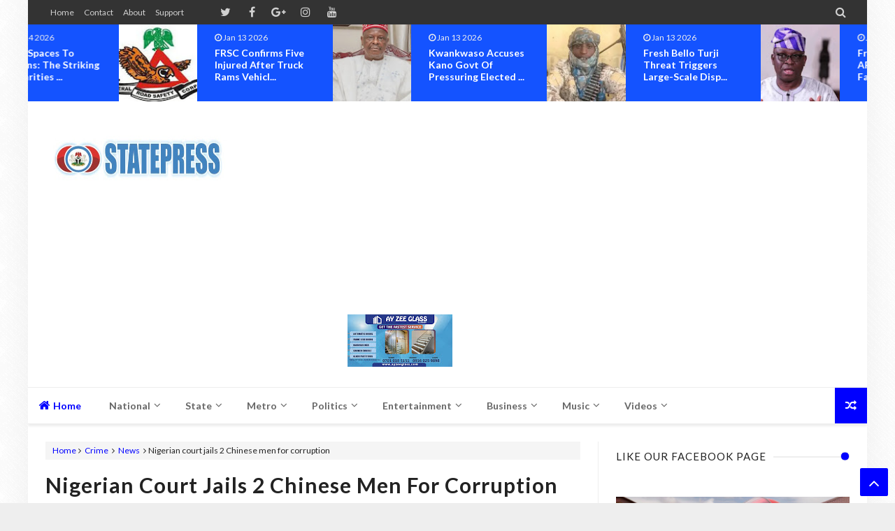

--- FILE ---
content_type: text/html; charset=utf-8
request_url: https://www.google.com/recaptcha/api2/aframe
body_size: 269
content:
<!DOCTYPE HTML><html><head><meta http-equiv="content-type" content="text/html; charset=UTF-8"></head><body><script nonce="WhZCQy2mhltx-kFNWWxHww">/** Anti-fraud and anti-abuse applications only. See google.com/recaptcha */ try{var clients={'sodar':'https://pagead2.googlesyndication.com/pagead/sodar?'};window.addEventListener("message",function(a){try{if(a.source===window.parent){var b=JSON.parse(a.data);var c=clients[b['id']];if(c){var d=document.createElement('img');d.src=c+b['params']+'&rc='+(localStorage.getItem("rc::a")?sessionStorage.getItem("rc::b"):"");window.document.body.appendChild(d);sessionStorage.setItem("rc::e",parseInt(sessionStorage.getItem("rc::e")||0)+1);localStorage.setItem("rc::h",'1768394474995');}}}catch(b){}});window.parent.postMessage("_grecaptcha_ready", "*");}catch(b){}</script></body></html>

--- FILE ---
content_type: text/javascript; charset=UTF-8
request_url: https://www.statepress.ng/feeds/posts/summary/-/News?max-results=5&alt=json-in-script&callback=jQuery21305766865952883122_1768394469717&_=1768394469718
body_size: 3787
content:
// API callback
jQuery21305766865952883122_1768394469717({"version":"1.0","encoding":"UTF-8","feed":{"xmlns":"http://www.w3.org/2005/Atom","xmlns$openSearch":"http://a9.com/-/spec/opensearchrss/1.0/","xmlns$blogger":"http://schemas.google.com/blogger/2008","xmlns$georss":"http://www.georss.org/georss","xmlns$gd":"http://schemas.google.com/g/2005","xmlns$thr":"http://purl.org/syndication/thread/1.0","id":{"$t":"tag:blogger.com,1999:blog-7399397748418863155"},"updated":{"$t":"2026-01-14T01:11:22.151-08:00"},"category":[{"term":"News"},{"term":"Politics"},{"term":"Entertainment"},{"term":"Crime"},{"term":"Headlines"},{"term":"Celebrity Gist"},{"term":"National"},{"term":"Business"},{"term":"Events"},{"term":"Sports"},{"term":"World"},{"term":"Security"},{"term":"Health"},{"term":"Abuja"},{"term":"Education"},{"term":"International"},{"term":"Celebrities"},{"term":"Law"},{"term":"Headline"},{"term":"lifestyle"},{"term":"Celebrity"},{"term":"Accolades"},{"term":"Religion"},{"term":"Anambra"},{"term":"Opinion"},{"term":"Humanitarian"},{"term":"Technology"},{"term":"Breaking"},{"term":"Tragic"},{"term":"Sport"},{"term":"Pageantry"},{"term":"Judiciary"},{"term":"Biafra"},{"term":"Africa"},{"term":"Celebration"},{"term":"Videos"},{"term":"Society"},{"term":"Imo"},{"term":"Culture"},{"term":"Music"},{"term":"Terrorism"},{"term":"General"},{"term":"Comedy"},{"term":"Lagos"},{"term":"ASUU"},{"term":"Metro"},{"term":"EFCC"},{"term":"Economy"},{"term":"Scandal"},{"term":"IPOB"},{"term":"Relationships"},{"term":"Kaduna"},{"term":"Ogun"},{"term":"Enugu"},{"term":"Poli"},{"term":"Big Brother Titans"},{"term":"Oyo"},{"term":"Pageatry"},{"term":"Travel"},{"term":"Aviation"},{"term":"BBNaija2022"},{"term":"Cultism"},{"term":"Kano"},{"term":"Ondo"},{"term":"Osun"},{"term":"Aviatiion"},{"term":"Cross River"},{"term":"Edo"},{"term":"Ekiti"},{"term":"Ent"},{"term":"Others"},{"term":"Plateau"},{"term":"Sec"},{"term":"AY Reveals"},{"term":"Autos"},{"term":"Career Advice"},{"term":"Cri"},{"term":"Edu"},{"term":"En"},{"term":"Exclusive"},{"term":"How My Mother’s Last Words Made Me Who I Am – Comedian"},{"term":"Na"},{"term":"Nat"},{"term":"Nati"},{"term":"Natio"},{"term":"News."},{"term":"Po"},{"term":"the"}],"title":{"type":"text","$t":"StatePress NG"},"subtitle":{"type":"html","$t":""},"link":[{"rel":"http://schemas.google.com/g/2005#feed","type":"application/atom+xml","href":"https:\/\/www.statepress.ng\/feeds\/posts\/summary"},{"rel":"self","type":"application/atom+xml","href":"https:\/\/www.blogger.com\/feeds\/7399397748418863155\/posts\/summary\/-\/News?alt=json-in-script\u0026max-results=5"},{"rel":"alternate","type":"text/html","href":"https:\/\/www.statepress.ng\/search\/label\/News"},{"rel":"hub","href":"http://pubsubhubbub.appspot.com/"},{"rel":"next","type":"application/atom+xml","href":"https:\/\/www.blogger.com\/feeds\/7399397748418863155\/posts\/summary\/-\/News\/-\/News?alt=json-in-script\u0026start-index=6\u0026max-results=5"}],"author":[{"name":{"$t":"SN"},"uri":{"$t":"http:\/\/www.blogger.com\/profile\/02129885195992796456"},"email":{"$t":"noreply@blogger.com"},"gd$image":{"rel":"http://schemas.google.com/g/2005#thumbnail","width":"32","height":"32","src":"\/\/blogger.googleusercontent.com\/img\/b\/R29vZ2xl\/AVvXsEhR_gS7NS5zdYiCdScHNp7FtBNGs5_buD2ikPKKYuurXcsJHlpsaq0U8u4cfXuwoIoA3LWsaLV68oG1dJWy3V0B_zxF1hXQlh88qb4EMlq3yt5CTN3bEYPq7ExPIjQk8A\/s220\/7dad55ffd3f78bb9b3e561f1556eae50.jpg"}}],"generator":{"version":"7.00","uri":"http://www.blogger.com","$t":"Blogger"},"openSearch$totalResults":{"$t":"14320"},"openSearch$startIndex":{"$t":"1"},"openSearch$itemsPerPage":{"$t":"5"},"entry":[{"id":{"$t":"tag:blogger.com,1999:blog-7399397748418863155.post-9214728824991268599"},"published":{"$t":"2026-01-14T01:11:00.000-08:00"},"updated":{"$t":"2026-01-14T01:11:22.030-08:00"},"category":[{"scheme":"http://www.blogger.com/atom/ns#","term":"Business"},{"scheme":"http://www.blogger.com/atom/ns#","term":"News"}],"title":{"type":"text","$t":"Nigeria targets $3bn annual revenue from Carbon Market — Tinubu"},"summary":{"type":"text","$t":"\u0026nbsp;President Bola Tinubu on Tuesday told world leaders that Nigeria is mobilising climate finance through a newly activated carbon market framework expected to unlock between $2.5bn and $3bn annually over the next decade.Speaking at the 2026 edition of the Abu Dhabi Sustainability Week, themed ‘The Nexus of Next: All Systems Go,’ Tinubu said the country has taken “vigorous regulatory steps” to"},"link":[{"rel":"edit","type":"application/atom+xml","href":"https:\/\/www.blogger.com\/feeds\/7399397748418863155\/posts\/default\/9214728824991268599"},{"rel":"self","type":"application/atom+xml","href":"https:\/\/www.blogger.com\/feeds\/7399397748418863155\/posts\/default\/9214728824991268599"},{"rel":"alternate","type":"text/html","href":"https:\/\/www.statepress.ng\/2026\/01\/nigeria-targets-3bn-annual-revenue-from.html","title":"Nigeria targets $3bn annual revenue from Carbon Market — Tinubu"}],"author":[{"name":{"$t":"Admin"},"uri":{"$t":"http:\/\/www.blogger.com\/profile\/08144921508391562348"},"email":{"$t":"noreply@blogger.com"},"gd$image":{"rel":"http://schemas.google.com/g/2005#thumbnail","width":"16","height":"16","src":"https:\/\/img1.blogblog.com\/img\/b16-rounded.gif"}}],"media$thumbnail":{"xmlns$media":"http://search.yahoo.com/mrss/","url":"https:\/\/blogger.googleusercontent.com\/img\/b\/R29vZ2xl\/[base64]\/s72-c\/C622CD27-405F-4313-BFCC-D9BC73237130.webp","height":"72","width":"72"}},{"id":{"$t":"tag:blogger.com,1999:blog-7399397748418863155.post-661993275158583980"},"published":{"$t":"2026-01-14T00:22:00.000-08:00"},"updated":{"$t":"2026-01-14T00:22:17.378-08:00"},"category":[{"scheme":"http://www.blogger.com/atom/ns#","term":"Entertainment"},{"scheme":"http://www.blogger.com/atom/ns#","term":"News"}],"title":{"type":"text","$t":"From Spaces to Screens: The Striking Similarities Between Elfreda Ejiofor’s Designs and Nancy Isime’s Star Power"},"summary":{"type":"text","$t":"In this vast and intricate tapestry of humanity, where each person is unique in their own way, there are times when nature itself seems to create individuals whose lives and personas mirror each other in unexpected ways. Two women come to mind whose paths, though they may never have crossed, bear striking similarities. One, a rising star in the world of interior design and entrepreneurship; the "},"link":[{"rel":"edit","type":"application/atom+xml","href":"https:\/\/www.blogger.com\/feeds\/7399397748418863155\/posts\/default\/661993275158583980"},{"rel":"self","type":"application/atom+xml","href":"https:\/\/www.blogger.com\/feeds\/7399397748418863155\/posts\/default\/661993275158583980"},{"rel":"alternate","type":"text/html","href":"https:\/\/www.statepress.ng\/2026\/01\/from-spaces-to-screens-striking.html","title":"From Spaces to Screens: The Striking Similarities Between Elfreda Ejiofor’s Designs and Nancy Isime’s Star Power"}],"author":[{"name":{"$t":"Admin"},"uri":{"$t":"http:\/\/www.blogger.com\/profile\/08144921508391562348"},"email":{"$t":"noreply@blogger.com"},"gd$image":{"rel":"http://schemas.google.com/g/2005#thumbnail","width":"16","height":"16","src":"https:\/\/img1.blogblog.com\/img\/b16-rounded.gif"}}],"media$thumbnail":{"xmlns$media":"http://search.yahoo.com/mrss/","url":"https:\/\/blogger.googleusercontent.com\/img\/b\/R29vZ2xl\/AVvXsEhpzPzT291nb_hwUZqSy20oOj9m0q_ew9b9SW1Q2vM6liUIRBWQPulNCul5vQQv1n81DW2cbmZDOV1EGnzFDxvUFZlWp8NGyB_exjlZJsNAYAv2tHVLlKGeuVwLP-71rOC1vxxMGloyBWEPKH8qrv19-oKLEmMTk6Y7o-kevkxBYaH6UvfOori_si80xpw\/s72-w640-h640-c\/IMG-20260114-WA0001.jpg","height":"72","width":"72"}},{"id":{"$t":"tag:blogger.com,1999:blog-7399397748418863155.post-3329480780086600980"},"published":{"$t":"2026-01-13T23:47:00.000-08:00"},"updated":{"$t":"2026-01-13T23:47:57.526-08:00"},"category":[{"scheme":"http://www.blogger.com/atom/ns#","term":"News"}],"title":{"type":"text","$t":"FRSC confirms five injured after truck rams vehicles in Zaria"},"summary":{"type":"text","$t":"\u0026nbsp;The Federal Road Safety Corps (FRSC) has confirmed that five persons sustained injuries following a road traffic crash involving five vehicles at the popular PZ area of Zaria on Tuesday.The Zaria Unit Commander of the FRSC, Mr Nasiru Falgore, disclosed this while briefing newsmen on the incident.Falgore said the crash involved a truck, a Honda Jazz, a Peugeot 407 and two tricycles, "},"link":[{"rel":"edit","type":"application/atom+xml","href":"https:\/\/www.blogger.com\/feeds\/7399397748418863155\/posts\/default\/3329480780086600980"},{"rel":"self","type":"application/atom+xml","href":"https:\/\/www.blogger.com\/feeds\/7399397748418863155\/posts\/default\/3329480780086600980"},{"rel":"alternate","type":"text/html","href":"https:\/\/www.statepress.ng\/2026\/01\/frsc-confirms-five-injured-after-truck.html","title":"FRSC confirms five injured after truck rams vehicles in Zaria"}],"author":[{"name":{"$t":"Admin"},"uri":{"$t":"http:\/\/www.blogger.com\/profile\/08144921508391562348"},"email":{"$t":"noreply@blogger.com"},"gd$image":{"rel":"http://schemas.google.com/g/2005#thumbnail","width":"16","height":"16","src":"https:\/\/img1.blogblog.com\/img\/b16-rounded.gif"}}],"media$thumbnail":{"xmlns$media":"http://search.yahoo.com/mrss/","url":"https:\/\/blogger.googleusercontent.com\/img\/b\/R29vZ2xl\/AVvXsEgqcVUU75pblEbwNLVQ-atfy7eKbOKHTGHSvkBMQQ6abq-awJBYauD8wtx-SO7KQ1RKrF0qHOU8rfYvR6TOm7NizwcSlIx9WVRydeH0mDNdN8etIHssX_rSHDpnQXRk6iv6lYcGNYZm4GWLdZKmfOmMEm7L9_9Ri-ulofHSisEMIUNlfLrp6WVnrGETUn4\/s72-c\/7CF17F02-F2F3-42DF-890B-066277E6FA64.webp","height":"72","width":"72"}},{"id":{"$t":"tag:blogger.com,1999:blog-7399397748418863155.post-5755810075880407630"},"published":{"$t":"2026-01-13T23:44:00.000-08:00"},"updated":{"$t":"2026-01-13T23:44:28.620-08:00"},"category":[{"scheme":"http://www.blogger.com/atom/ns#","term":"News"},{"scheme":"http://www.blogger.com/atom/ns#","term":"Poli"}],"title":{"type":"text","$t":"Kwankwaso accuses Kano govt of pressuring elected officials, appointees to sign up for APC"},"summary":{"type":"text","$t":"\u0026nbsp;Former Kano State Governor and national leader of the Kwankwasiyya Movement, Senator Rabiu Musa Kwankwaso, has accused the Kano State government of pressuring chairmen, councillors, secretaries and other political office holders under Governor Abba Kabir Yusuf to sign up and join the APC, a situation he said has created widespread tension and stress across the state.Kwankwaso, the "},"link":[{"rel":"edit","type":"application/atom+xml","href":"https:\/\/www.blogger.com\/feeds\/7399397748418863155\/posts\/default\/5755810075880407630"},{"rel":"self","type":"application/atom+xml","href":"https:\/\/www.blogger.com\/feeds\/7399397748418863155\/posts\/default\/5755810075880407630"},{"rel":"alternate","type":"text/html","href":"https:\/\/www.statepress.ng\/2026\/01\/kwankwaso-accuses-kano-govt-of.html","title":"Kwankwaso accuses Kano govt of pressuring elected officials, appointees to sign up for APC"}],"author":[{"name":{"$t":"Admin"},"uri":{"$t":"http:\/\/www.blogger.com\/profile\/08144921508391562348"},"email":{"$t":"noreply@blogger.com"},"gd$image":{"rel":"http://schemas.google.com/g/2005#thumbnail","width":"16","height":"16","src":"https:\/\/img1.blogblog.com\/img\/b16-rounded.gif"}}],"media$thumbnail":{"xmlns$media":"http://search.yahoo.com/mrss/","url":"https:\/\/blogger.googleusercontent.com\/img\/b\/R29vZ2xl\/AVvXsEgAfHbGUQh6AvSsEjBBS9-XgmX9SxVd63Z9M4itZN_h_WE4inEYLUz6BlqsZMgl21nFDVqAzfHGkRQbH9R0SurG1iAzdKhfCjUFGGt-UBshyCmz-2FY2gP9t5iWxw8ZpPOnlETG-wzVsWnYsHKxT0rcFUcOwSnWvt7wUvxpH9L31ZAo6j1uC-uCkaTULEk\/s72-c\/BC6FB657-4A32-4A53-8E65-DA30A2C6A795.webp","height":"72","width":"72"}},{"id":{"$t":"tag:blogger.com,1999:blog-7399397748418863155.post-3558029229388602063"},"published":{"$t":"2026-01-13T23:37:00.000-08:00"},"updated":{"$t":"2026-01-13T23:37:32.595-08:00"},"category":[{"scheme":"http://www.blogger.com/atom/ns#","term":"News"},{"scheme":"http://www.blogger.com/atom/ns#","term":"Security"}],"title":{"type":"text","$t":"Fresh Bello Turji threat triggers large-scale displacement in Sokoto communities"},"summary":{"type":"text","$t":"\u0026nbsp;Residents of communities in the eastern part of Sokoto State, especially Tidibale, a small agrarian community in Isa Local Government Area, have started fleeing in large numbers, following fresh threats and warnings issued by bandits’ kingpin, Bello Turji.Turji’s threats came at a time when at least five persons, including a former councillor and 2019 Peoples Democratic Party, PDP, House of"},"link":[{"rel":"edit","type":"application/atom+xml","href":"https:\/\/www.blogger.com\/feeds\/7399397748418863155\/posts\/default\/3558029229388602063"},{"rel":"self","type":"application/atom+xml","href":"https:\/\/www.blogger.com\/feeds\/7399397748418863155\/posts\/default\/3558029229388602063"},{"rel":"alternate","type":"text/html","href":"https:\/\/www.statepress.ng\/2026\/01\/fresh-bello-turji-threat-triggers-large.html","title":"Fresh Bello Turji threat triggers large-scale displacement in Sokoto communities"}],"author":[{"name":{"$t":"Admin"},"uri":{"$t":"http:\/\/www.blogger.com\/profile\/08144921508391562348"},"email":{"$t":"noreply@blogger.com"},"gd$image":{"rel":"http://schemas.google.com/g/2005#thumbnail","width":"16","height":"16","src":"https:\/\/img1.blogblog.com\/img\/b16-rounded.gif"}}],"media$thumbnail":{"xmlns$media":"http://search.yahoo.com/mrss/","url":"https:\/\/blogger.googleusercontent.com\/img\/b\/R29vZ2xl\/AVvXsEjuA8qQUFp4D1TyRZ5DRuhOQp0cIRCsAT-2d3vfGWsrd3zc9skterNnO33-4rPtFJc_1EXXdomUT5fij0b_OS30hIlv6XIG17PlDC6c5DZqR7g92Ez1vhCyEc5jF7GBpZ7u21m5DXCmhARJStES2tBbt6Iy_U_-_XJhgx-Ut0lw1Pe8P-5LL0YQ9Ej105M\/s72-c\/8735F859-3F63-44D8-9026-BB96801A3B51.webp","height":"72","width":"72"}}]}});

--- FILE ---
content_type: text/javascript; charset=UTF-8
request_url: https://www.statepress.ng/feeds/posts/summary/-/Entertainment?max-results=5&alt=json-in-script&callback=jQuery21305766865952883122_1768394469701&_=1768394469702
body_size: 3759
content:
// API callback
jQuery21305766865952883122_1768394469701({"version":"1.0","encoding":"UTF-8","feed":{"xmlns":"http://www.w3.org/2005/Atom","xmlns$openSearch":"http://a9.com/-/spec/opensearchrss/1.0/","xmlns$blogger":"http://schemas.google.com/blogger/2008","xmlns$georss":"http://www.georss.org/georss","xmlns$gd":"http://schemas.google.com/g/2005","xmlns$thr":"http://purl.org/syndication/thread/1.0","id":{"$t":"tag:blogger.com,1999:blog-7399397748418863155"},"updated":{"$t":"2026-01-14T01:11:22.151-08:00"},"category":[{"term":"News"},{"term":"Politics"},{"term":"Entertainment"},{"term":"Crime"},{"term":"Headlines"},{"term":"Celebrity Gist"},{"term":"National"},{"term":"Business"},{"term":"Events"},{"term":"Sports"},{"term":"World"},{"term":"Security"},{"term":"Health"},{"term":"Abuja"},{"term":"Education"},{"term":"International"},{"term":"Celebrities"},{"term":"Law"},{"term":"Headline"},{"term":"lifestyle"},{"term":"Celebrity"},{"term":"Accolades"},{"term":"Religion"},{"term":"Anambra"},{"term":"Opinion"},{"term":"Humanitarian"},{"term":"Technology"},{"term":"Breaking"},{"term":"Tragic"},{"term":"Sport"},{"term":"Pageantry"},{"term":"Judiciary"},{"term":"Biafra"},{"term":"Africa"},{"term":"Celebration"},{"term":"Videos"},{"term":"Society"},{"term":"Imo"},{"term":"Culture"},{"term":"Music"},{"term":"Terrorism"},{"term":"General"},{"term":"Comedy"},{"term":"Lagos"},{"term":"ASUU"},{"term":"Metro"},{"term":"EFCC"},{"term":"Economy"},{"term":"Scandal"},{"term":"IPOB"},{"term":"Relationships"},{"term":"Kaduna"},{"term":"Ogun"},{"term":"Enugu"},{"term":"Poli"},{"term":"Big Brother Titans"},{"term":"Oyo"},{"term":"Pageatry"},{"term":"Travel"},{"term":"Aviation"},{"term":"BBNaija2022"},{"term":"Cultism"},{"term":"Kano"},{"term":"Ondo"},{"term":"Osun"},{"term":"Aviatiion"},{"term":"Cross River"},{"term":"Edo"},{"term":"Ekiti"},{"term":"Ent"},{"term":"Others"},{"term":"Plateau"},{"term":"Sec"},{"term":"AY Reveals"},{"term":"Autos"},{"term":"Career Advice"},{"term":"Cri"},{"term":"Edu"},{"term":"En"},{"term":"Exclusive"},{"term":"How My Mother’s Last Words Made Me Who I Am – Comedian"},{"term":"Na"},{"term":"Nat"},{"term":"Nati"},{"term":"Natio"},{"term":"News."},{"term":"Po"},{"term":"the"}],"title":{"type":"text","$t":"StatePress NG"},"subtitle":{"type":"html","$t":""},"link":[{"rel":"http://schemas.google.com/g/2005#feed","type":"application/atom+xml","href":"https:\/\/www.statepress.ng\/feeds\/posts\/summary"},{"rel":"self","type":"application/atom+xml","href":"https:\/\/www.blogger.com\/feeds\/7399397748418863155\/posts\/summary\/-\/Entertainment?alt=json-in-script\u0026max-results=5"},{"rel":"alternate","type":"text/html","href":"https:\/\/www.statepress.ng\/search\/label\/Entertainment"},{"rel":"hub","href":"http://pubsubhubbub.appspot.com/"},{"rel":"next","type":"application/atom+xml","href":"https:\/\/www.blogger.com\/feeds\/7399397748418863155\/posts\/summary\/-\/Entertainment\/-\/Entertainment?alt=json-in-script\u0026start-index=6\u0026max-results=5"}],"author":[{"name":{"$t":"SN"},"uri":{"$t":"http:\/\/www.blogger.com\/profile\/02129885195992796456"},"email":{"$t":"noreply@blogger.com"},"gd$image":{"rel":"http://schemas.google.com/g/2005#thumbnail","width":"32","height":"32","src":"\/\/blogger.googleusercontent.com\/img\/b\/R29vZ2xl\/AVvXsEhR_gS7NS5zdYiCdScHNp7FtBNGs5_buD2ikPKKYuurXcsJHlpsaq0U8u4cfXuwoIoA3LWsaLV68oG1dJWy3V0B_zxF1hXQlh88qb4EMlq3yt5CTN3bEYPq7ExPIjQk8A\/s220\/7dad55ffd3f78bb9b3e561f1556eae50.jpg"}}],"generator":{"version":"7.00","uri":"http://www.blogger.com","$t":"Blogger"},"openSearch$totalResults":{"$t":"2352"},"openSearch$startIndex":{"$t":"1"},"openSearch$itemsPerPage":{"$t":"5"},"entry":[{"id":{"$t":"tag:blogger.com,1999:blog-7399397748418863155.post-661993275158583980"},"published":{"$t":"2026-01-14T00:22:00.000-08:00"},"updated":{"$t":"2026-01-14T00:22:17.378-08:00"},"category":[{"scheme":"http://www.blogger.com/atom/ns#","term":"Entertainment"},{"scheme":"http://www.blogger.com/atom/ns#","term":"News"}],"title":{"type":"text","$t":"From Spaces to Screens: The Striking Similarities Between Elfreda Ejiofor’s Designs and Nancy Isime’s Star Power"},"summary":{"type":"text","$t":"In this vast and intricate tapestry of humanity, where each person is unique in their own way, there are times when nature itself seems to create individuals whose lives and personas mirror each other in unexpected ways. Two women come to mind whose paths, though they may never have crossed, bear striking similarities. One, a rising star in the world of interior design and entrepreneurship; the "},"link":[{"rel":"edit","type":"application/atom+xml","href":"https:\/\/www.blogger.com\/feeds\/7399397748418863155\/posts\/default\/661993275158583980"},{"rel":"self","type":"application/atom+xml","href":"https:\/\/www.blogger.com\/feeds\/7399397748418863155\/posts\/default\/661993275158583980"},{"rel":"alternate","type":"text/html","href":"https:\/\/www.statepress.ng\/2026\/01\/from-spaces-to-screens-striking.html","title":"From Spaces to Screens: The Striking Similarities Between Elfreda Ejiofor’s Designs and Nancy Isime’s Star Power"}],"author":[{"name":{"$t":"Admin"},"uri":{"$t":"http:\/\/www.blogger.com\/profile\/08144921508391562348"},"email":{"$t":"noreply@blogger.com"},"gd$image":{"rel":"http://schemas.google.com/g/2005#thumbnail","width":"16","height":"16","src":"https:\/\/img1.blogblog.com\/img\/b16-rounded.gif"}}],"media$thumbnail":{"xmlns$media":"http://search.yahoo.com/mrss/","url":"https:\/\/blogger.googleusercontent.com\/img\/b\/R29vZ2xl\/AVvXsEhpzPzT291nb_hwUZqSy20oOj9m0q_ew9b9SW1Q2vM6liUIRBWQPulNCul5vQQv1n81DW2cbmZDOV1EGnzFDxvUFZlWp8NGyB_exjlZJsNAYAv2tHVLlKGeuVwLP-71rOC1vxxMGloyBWEPKH8qrv19-oKLEmMTk6Y7o-kevkxBYaH6UvfOori_si80xpw\/s72-w640-h640-c\/IMG-20260114-WA0001.jpg","height":"72","width":"72"}},{"id":{"$t":"tag:blogger.com,1999:blog-7399397748418863155.post-466213317781658087"},"published":{"$t":"2026-01-12T07:58:00.000-08:00"},"updated":{"$t":"2026-01-12T07:58:59.634-08:00"},"category":[{"scheme":"http://www.blogger.com/atom/ns#","term":"Entertainment"},{"scheme":"http://www.blogger.com/atom/ns#","term":"News"}],"title":{"type":"text","$t":"Carter Efe vs Baby Mama: Inside the Drama — What Really Went Down"},"summary":{"type":"text","$t":"\u0026nbsp;Nigerian skit maker and streamer Carter Efe is once again at the centre of online criticism after opening up about his relationship with his baby mama, identified as Emmanuella, and her swift response has only fueled the conversation.It all started on Saturday when Carter took to social media to announce that he had been separated from Emmanuella for over a year.Nigerian skitmaker, Carter "},"link":[{"rel":"edit","type":"application/atom+xml","href":"https:\/\/www.blogger.com\/feeds\/7399397748418863155\/posts\/default\/466213317781658087"},{"rel":"self","type":"application/atom+xml","href":"https:\/\/www.blogger.com\/feeds\/7399397748418863155\/posts\/default\/466213317781658087"},{"rel":"alternate","type":"text/html","href":"https:\/\/www.statepress.ng\/2026\/01\/carter-efe-vs-baby-mama-inside-drama.html","title":"Carter Efe vs Baby Mama: Inside the Drama — What Really Went Down"}],"author":[{"name":{"$t":"Admin"},"uri":{"$t":"http:\/\/www.blogger.com\/profile\/08144921508391562348"},"email":{"$t":"noreply@blogger.com"},"gd$image":{"rel":"http://schemas.google.com/g/2005#thumbnail","width":"16","height":"16","src":"https:\/\/img1.blogblog.com\/img\/b16-rounded.gif"}}],"media$thumbnail":{"xmlns$media":"http://search.yahoo.com/mrss/","url":"https:\/\/blogger.googleusercontent.com\/img\/b\/R29vZ2xl\/AVvXsEgxymAa-nlOQ7qaM-vrHe6e0V-YRN-ZgvkIGcoGMNieAqolbjobULWInbpAIdF2PE5hzyyifVKWsnyCyRGSl8pQV327O1s4ZUuEbyfgltxuo4gUm0WwRtHZToUwqUMgh7V86K6wchDYgCmD6D49wdwqc7jo6J94bmeRQZcWiG_0ZG_frSLlPLtqr9zEwGg\/s72-c\/DE719776-8A1E-4B44-A4F9-1F845ABA8BA4.webp","height":"72","width":"72"}},{"id":{"$t":"tag:blogger.com,1999:blog-7399397748418863155.post-2656480568443107323"},"published":{"$t":"2026-01-11T09:21:00.000-08:00"},"updated":{"$t":"2026-01-11T09:21:19.743-08:00"},"category":[{"scheme":"http://www.blogger.com/atom/ns#","term":"Entertainment"},{"scheme":"http://www.blogger.com/atom/ns#","term":"News"}],"title":{"type":"text","$t":"Accolades as Afrobeat Artist DTP Performs At Timaya Day Concert alongside Kcee, Peruzzi, Teni, Others "},"summary":{"type":"text","$t":"A fast-rising Nigerian singer, Afrobeats and Highlife star, DannyTheProphet (DTP),  whose real name is Daniel Osaro Asemota has put up an excellent performance at the recently held Timaya Day Concert, which took place in Abuja.He performed on the same stage, along with other notable artistes, including the host and \"Dem Mama\" crooner, Timaya, Kcee, Peruzzi, Teni and others.\u0026nbsp;The concert which"},"link":[{"rel":"edit","type":"application/atom+xml","href":"https:\/\/www.blogger.com\/feeds\/7399397748418863155\/posts\/default\/2656480568443107323"},{"rel":"self","type":"application/atom+xml","href":"https:\/\/www.blogger.com\/feeds\/7399397748418863155\/posts\/default\/2656480568443107323"},{"rel":"alternate","type":"text/html","href":"https:\/\/www.statepress.ng\/2026\/01\/accolades-as-afrobeat-artist-dtp.html","title":"Accolades as Afrobeat Artist DTP Performs At Timaya Day Concert alongside Kcee, Peruzzi, Teni, Others "}],"author":[{"name":{"$t":"Admin"},"uri":{"$t":"http:\/\/www.blogger.com\/profile\/08144921508391562348"},"email":{"$t":"noreply@blogger.com"},"gd$image":{"rel":"http://schemas.google.com/g/2005#thumbnail","width":"16","height":"16","src":"https:\/\/img1.blogblog.com\/img\/b16-rounded.gif"}}],"media$thumbnail":{"xmlns$media":"http://search.yahoo.com/mrss/","url":"https:\/\/blogger.googleusercontent.com\/img\/b\/R29vZ2xl\/AVvXsEjno7qIGl1juVsxYUBqaVHXCOO-4XLU294iSEf8toq0TyMkG5K1kWVCD-JlGJI_CW2gZ8uHe3VS2-h3OViK4_sLcV_GeeGt6TbT8ar2BiFFhldmi8XgTHfYvabSS6kd0olOZzCSZEpbV3Qbukz8biorN6qZ5KxXlhgT0w6GCNYdEFBrAVLuK77wdG0xd9s\/s72-c\/PhotoCollage_1768132114893.png","height":"72","width":"72"}},{"id":{"$t":"tag:blogger.com,1999:blog-7399397748418863155.post-3853004097651164594"},"published":{"$t":"2026-01-11T05:05:00.000-08:00"},"updated":{"$t":"2026-01-11T05:05:12.936-08:00"},"category":[{"scheme":"http://www.blogger.com/atom/ns#","term":"Entertainment"},{"scheme":"http://www.blogger.com/atom/ns#","term":"News"}],"title":{"type":"text","$t":"Nollywood actress recounts miscarriage ordeal, says experience deepened her faith"},"summary":{"type":"text","$t":"\u0026nbsp;Nollywood actress and filmmaker, Yewande Adekoya, has shared a personal account of a miscarriage she suffered in 2013, revealing that the experience reinforced her belief in God.The actress made the disclosure on Saturday in an emotional video shared on her verified Instagram page, where she spoke about being rushed to the hospital after experiencing heavy bleeding during her first "},"link":[{"rel":"edit","type":"application/atom+xml","href":"https:\/\/www.blogger.com\/feeds\/7399397748418863155\/posts\/default\/3853004097651164594"},{"rel":"self","type":"application/atom+xml","href":"https:\/\/www.blogger.com\/feeds\/7399397748418863155\/posts\/default\/3853004097651164594"},{"rel":"alternate","type":"text/html","href":"https:\/\/www.statepress.ng\/2026\/01\/nollywood-actress-recounts-miscarriage.html","title":"Nollywood actress recounts miscarriage ordeal, says experience deepened her faith"}],"author":[{"name":{"$t":"Admin"},"uri":{"$t":"http:\/\/www.blogger.com\/profile\/08144921508391562348"},"email":{"$t":"noreply@blogger.com"},"gd$image":{"rel":"http://schemas.google.com/g/2005#thumbnail","width":"16","height":"16","src":"https:\/\/img1.blogblog.com\/img\/b16-rounded.gif"}}],"media$thumbnail":{"xmlns$media":"http://search.yahoo.com/mrss/","url":"https:\/\/blogger.googleusercontent.com\/img\/b\/R29vZ2xl\/AVvXsEiduApc6fzw3tOPM5X2-Tcf48rUIHhwUlKs_tKkQSCvNy_MdJxTs6pJKvJaUlj7Qorn3y_Gw94N06rQzOcJpgSV9L5SP-Qw93Jk82Bkd_sQSrvaXZDq7fi4I6N__z_zrB71HOl0NhbjtTat8fo35iK-0P5vFXu8NKOoagZAeQpSbgw_ujN9I9qq-YW3F0o\/s72-c\/64B0F1C5-E9A7-4E90-9CA0-B3941789C7F5.webp","height":"72","width":"72"}},{"id":{"$t":"tag:blogger.com,1999:blog-7399397748418863155.post-7263296640361859856"},"published":{"$t":"2026-01-10T03:54:00.000-08:00"},"updated":{"$t":"2026-01-10T03:54:13.886-08:00"},"category":[{"scheme":"http://www.blogger.com/atom/ns#","term":"Entertainment"},{"scheme":"http://www.blogger.com/atom/ns#","term":"News"}],"title":{"type":"text","$t":"How my leaked intimate video affected  me — Nollywood actress"},"summary":{"type":"text","$t":"\u0026nbsp;Popular Nollywood actress Moyo Lawal has opened up on the emotional and mental impact of an intimate video of her that surfaced online in 2023, revealing that the incident forced her into a period of withdrawal as she sought healing.Lawal, widely known for her bold personality and lively public presence, said the experience left her heartbroken and compelled her to step back from social "},"link":[{"rel":"edit","type":"application/atom+xml","href":"https:\/\/www.blogger.com\/feeds\/7399397748418863155\/posts\/default\/7263296640361859856"},{"rel":"self","type":"application/atom+xml","href":"https:\/\/www.blogger.com\/feeds\/7399397748418863155\/posts\/default\/7263296640361859856"},{"rel":"alternate","type":"text/html","href":"https:\/\/www.statepress.ng\/2026\/01\/how-my-leaked-intimate-video-affected.html","title":"How my leaked intimate video affected  me — Nollywood actress"}],"author":[{"name":{"$t":"Admin"},"uri":{"$t":"http:\/\/www.blogger.com\/profile\/08144921508391562348"},"email":{"$t":"noreply@blogger.com"},"gd$image":{"rel":"http://schemas.google.com/g/2005#thumbnail","width":"16","height":"16","src":"https:\/\/img1.blogblog.com\/img\/b16-rounded.gif"}}],"media$thumbnail":{"xmlns$media":"http://search.yahoo.com/mrss/","url":"https:\/\/blogger.googleusercontent.com\/img\/b\/R29vZ2xl\/AVvXsEjUZgQvrht746HybK7KjZTF6HVzrkJgttDe12Ts6toL_a7zEJ09UnTTG1LbC45JNkzSYIw6GqJQzHL3b8WBTOna0Jr47NoY1DOXbWwng-DmfK0CtPAt_arzqk0TkMW1nui9NSospKh6XA8caQGzbt7iK0RzYhIbp5H2V-HzEDvLuZAe6NbSW1CXdXInV1E\/s72-c\/698F4766-1CA4-418A-940A-DAE1E0BCC3D8.webp","height":"72","width":"72"}}]}});

--- FILE ---
content_type: text/javascript; charset=UTF-8
request_url: https://www.statepress.ng/feeds/posts/summary/-/Metro?max-results=5&alt=json-in-script&callback=jQuery21305766865952883122_1768394469697&_=1768394469698
body_size: 3683
content:
// API callback
jQuery21305766865952883122_1768394469697({"version":"1.0","encoding":"UTF-8","feed":{"xmlns":"http://www.w3.org/2005/Atom","xmlns$openSearch":"http://a9.com/-/spec/opensearchrss/1.0/","xmlns$blogger":"http://schemas.google.com/blogger/2008","xmlns$georss":"http://www.georss.org/georss","xmlns$gd":"http://schemas.google.com/g/2005","xmlns$thr":"http://purl.org/syndication/thread/1.0","id":{"$t":"tag:blogger.com,1999:blog-7399397748418863155"},"updated":{"$t":"2026-01-14T01:11:22.151-08:00"},"category":[{"term":"News"},{"term":"Politics"},{"term":"Entertainment"},{"term":"Crime"},{"term":"Headlines"},{"term":"Celebrity Gist"},{"term":"National"},{"term":"Business"},{"term":"Events"},{"term":"Sports"},{"term":"World"},{"term":"Security"},{"term":"Health"},{"term":"Abuja"},{"term":"Education"},{"term":"International"},{"term":"Celebrities"},{"term":"Law"},{"term":"Headline"},{"term":"lifestyle"},{"term":"Celebrity"},{"term":"Accolades"},{"term":"Religion"},{"term":"Anambra"},{"term":"Opinion"},{"term":"Humanitarian"},{"term":"Technology"},{"term":"Breaking"},{"term":"Tragic"},{"term":"Sport"},{"term":"Pageantry"},{"term":"Judiciary"},{"term":"Biafra"},{"term":"Africa"},{"term":"Celebration"},{"term":"Videos"},{"term":"Society"},{"term":"Imo"},{"term":"Culture"},{"term":"Music"},{"term":"Terrorism"},{"term":"General"},{"term":"Comedy"},{"term":"Lagos"},{"term":"ASUU"},{"term":"Metro"},{"term":"EFCC"},{"term":"Economy"},{"term":"Scandal"},{"term":"IPOB"},{"term":"Relationships"},{"term":"Kaduna"},{"term":"Ogun"},{"term":"Enugu"},{"term":"Poli"},{"term":"Big Brother Titans"},{"term":"Oyo"},{"term":"Pageatry"},{"term":"Travel"},{"term":"Aviation"},{"term":"BBNaija2022"},{"term":"Cultism"},{"term":"Kano"},{"term":"Ondo"},{"term":"Osun"},{"term":"Aviatiion"},{"term":"Cross River"},{"term":"Edo"},{"term":"Ekiti"},{"term":"Ent"},{"term":"Others"},{"term":"Plateau"},{"term":"Sec"},{"term":"AY Reveals"},{"term":"Autos"},{"term":"Career Advice"},{"term":"Cri"},{"term":"Edu"},{"term":"En"},{"term":"Exclusive"},{"term":"How My Mother’s Last Words Made Me Who I Am – Comedian"},{"term":"Na"},{"term":"Nat"},{"term":"Nati"},{"term":"Natio"},{"term":"News."},{"term":"Po"},{"term":"the"}],"title":{"type":"text","$t":"StatePress NG"},"subtitle":{"type":"html","$t":""},"link":[{"rel":"http://schemas.google.com/g/2005#feed","type":"application/atom+xml","href":"https:\/\/www.statepress.ng\/feeds\/posts\/summary"},{"rel":"self","type":"application/atom+xml","href":"https:\/\/www.blogger.com\/feeds\/7399397748418863155\/posts\/summary\/-\/Metro?alt=json-in-script\u0026max-results=5"},{"rel":"alternate","type":"text/html","href":"https:\/\/www.statepress.ng\/search\/label\/Metro"},{"rel":"hub","href":"http://pubsubhubbub.appspot.com/"},{"rel":"next","type":"application/atom+xml","href":"https:\/\/www.blogger.com\/feeds\/7399397748418863155\/posts\/summary\/-\/Metro\/-\/Metro?alt=json-in-script\u0026start-index=6\u0026max-results=5"}],"author":[{"name":{"$t":"SN"},"uri":{"$t":"http:\/\/www.blogger.com\/profile\/02129885195992796456"},"email":{"$t":"noreply@blogger.com"},"gd$image":{"rel":"http://schemas.google.com/g/2005#thumbnail","width":"32","height":"32","src":"\/\/blogger.googleusercontent.com\/img\/b\/R29vZ2xl\/AVvXsEhR_gS7NS5zdYiCdScHNp7FtBNGs5_buD2ikPKKYuurXcsJHlpsaq0U8u4cfXuwoIoA3LWsaLV68oG1dJWy3V0B_zxF1hXQlh88qb4EMlq3yt5CTN3bEYPq7ExPIjQk8A\/s220\/7dad55ffd3f78bb9b3e561f1556eae50.jpg"}}],"generator":{"version":"7.00","uri":"http://www.blogger.com","$t":"Blogger"},"openSearch$totalResults":{"$t":"14"},"openSearch$startIndex":{"$t":"1"},"openSearch$itemsPerPage":{"$t":"5"},"entry":[{"id":{"$t":"tag:blogger.com,1999:blog-7399397748418863155.post-2291950763065705627"},"published":{"$t":"2020-03-15T04:50:00.000-07:00"},"updated":{"$t":"2020-03-15T12:35:05.800-07:00"},"category":[{"scheme":"http://www.blogger.com/atom/ns#","term":"Metro"},{"scheme":"http://www.blogger.com/atom/ns#","term":"News"},{"scheme":"http://www.blogger.com/atom/ns#","term":"Politics"},{"scheme":"http://www.blogger.com/atom/ns#","term":"World"}],"title":{"type":"text","$t":"IN ANAMBRA: Electricity: Nkwo Nnewi Gets New Transformer"},"summary":{"type":"text","$t":"\n\n\n\nFollowing the constant disruption of electricity and breakdown of transformer in and around Nkwo Nnewi Triangle, Anambra State government has donated a 500KVA transformer to solve the electricity challenges of the area.\n\n\n\nThe transformer which was mounted at Diocesan Church Center, St. Andrews Anglican Church, Nkwo Nnewi, was handed over to the Vicar of the Church, Ven. Christian Okechukwu "},"link":[{"rel":"edit","type":"application/atom+xml","href":"https:\/\/www.blogger.com\/feeds\/7399397748418863155\/posts\/default\/2291950763065705627"},{"rel":"self","type":"application/atom+xml","href":"https:\/\/www.blogger.com\/feeds\/7399397748418863155\/posts\/default\/2291950763065705627"},{"rel":"alternate","type":"text/html","href":"https:\/\/www.statepress.ng\/2020\/03\/electricity-nkwo-nnewi-gets-new.html","title":"IN ANAMBRA: Electricity: Nkwo Nnewi Gets New Transformer"}],"author":[{"name":{"$t":"AlexReports"},"uri":{"$t":"http:\/\/www.blogger.com\/profile\/03691374538989939211"},"email":{"$t":"noreply@blogger.com"},"gd$image":{"rel":"http://schemas.google.com/g/2005#thumbnail","width":"32","height":"29","src":"\/\/blogger.googleusercontent.com\/img\/b\/R29vZ2xl\/AVvXsEi8J_rlrvvkJb2aT26ab8MQ3n6ujs2vNMYd8WUOo-Owc0usKALEchsRxa9D4l_h1_ccVUdMjgX9Jj_BZsquVPkZlc6uWQdXKez6bRKyujsi_wAGBDL2W1TZGe70BrOoxg\/s220\/AlexReports-Logo+%281%29.jpg"}}],"media$thumbnail":{"xmlns$media":"http://search.yahoo.com/mrss/","url":"https:\/\/blogger.googleusercontent.com\/img\/b\/R29vZ2xl\/AVvXsEh0HLG4VC-bKXv4Lt8a6h_zEGGgj2e8WtM9w1qMdKyJBaH9T19-yKFdU87XyRsiNV2pv-mZPw2XlXjl4xiKNGLa7LsvEhPyQL1PTPpWjS6K0Dr-wJLlLUsS-XHesFOT_iwQ8qiZdv5UqF-o\/s72-c\/b7fad741-02ca-4c2a-be0b-d221c25ba3a6-740699.jpg","height":"72","width":"72"}},{"id":{"$t":"tag:blogger.com,1999:blog-7399397748418863155.post-8823393732363419928"},"published":{"$t":"2020-02-23T06:01:00.000-08:00"},"updated":{"$t":"2020-02-25T01:29:30.077-08:00"},"category":[{"scheme":"http://www.blogger.com/atom/ns#","term":"Headlines"},{"scheme":"http://www.blogger.com/atom/ns#","term":"Metro"},{"scheme":"http://www.blogger.com/atom/ns#","term":"Politics"}],"title":{"type":"text","$t":"IN ENUGU: Ohanaeze, PDP leaders hail Ugwuanyi for peace, good governance initiatives"},"summary":{"type":"text","$t":"\n\n\n\nBy CHARLES IWUOHA\n\n\n\nThe leadership of the Igbo apex organization, the Ohanaeze Ndigbo in Enugu State, on Thursday, joined stakeholders of the Peoples Democratic Party (PDP) in applauding Governor Ifeanyi Ugwuanyi for his peace and good governance initiatives and inclusive leadership style, which have entrenched participatory democracy in the state.\u0026nbsp;\u0026nbsp;\n\n\n\nSpeaking during the PDP "},"link":[{"rel":"edit","type":"application/atom+xml","href":"https:\/\/www.blogger.com\/feeds\/7399397748418863155\/posts\/default\/8823393732363419928"},{"rel":"self","type":"application/atom+xml","href":"https:\/\/www.blogger.com\/feeds\/7399397748418863155\/posts\/default\/8823393732363419928"},{"rel":"alternate","type":"text/html","href":"https:\/\/www.statepress.ng\/2020\/02\/ohanaeze-pdp-leaders-hail-ugwuanyi-for.html","title":"IN ENUGU: Ohanaeze, PDP leaders hail Ugwuanyi for peace, good governance initiatives"}],"author":[{"name":{"$t":"AlexReports"},"uri":{"$t":"http:\/\/www.blogger.com\/profile\/03691374538989939211"},"email":{"$t":"noreply@blogger.com"},"gd$image":{"rel":"http://schemas.google.com/g/2005#thumbnail","width":"32","height":"29","src":"\/\/blogger.googleusercontent.com\/img\/b\/R29vZ2xl\/AVvXsEi8J_rlrvvkJb2aT26ab8MQ3n6ujs2vNMYd8WUOo-Owc0usKALEchsRxa9D4l_h1_ccVUdMjgX9Jj_BZsquVPkZlc6uWQdXKez6bRKyujsi_wAGBDL2W1TZGe70BrOoxg\/s220\/AlexReports-Logo+%281%29.jpg"}}],"media$thumbnail":{"xmlns$media":"http://search.yahoo.com/mrss/","url":"https:\/\/blogger.googleusercontent.com\/img\/b\/R29vZ2xl\/AVvXsEjk_yp76Vs5K77wVUVz9rZd1_V74K3DRI1ybq1YuNcZ0MbzQE_o1ZorR4LCi75DSayaJZq31zAFmiuz3jMx45YfVx3gU5M2Z0VZac6HyxCWV4Yc0-NQ5pFlMQ6j230xuNpbY-NsM9QO2re_\/s72-c\/1582311749-703362.jpg","height":"72","width":"72"}},{"id":{"$t":"tag:blogger.com,1999:blog-7399397748418863155.post-5129843266166070572"},"published":{"$t":"2020-02-03T07:46:00.001-08:00"},"updated":{"$t":"2020-02-03T11:48:19.110-08:00"},"category":[{"scheme":"http://www.blogger.com/atom/ns#","term":"Abuja"},{"scheme":"http://www.blogger.com/atom/ns#","term":"Metro"},{"scheme":"http://www.blogger.com/atom/ns#","term":"Religion"}],"title":{"type":"text","$t":"IN ABUJA: Drama! Again, Lesbian Group Drags CAC To Court Over Non-registration"},"summary":{"type":"text","$t":"\n\n\n\nA non-profit organisation, Lesbian Equality and Empowerment Initiative, has dragged the Corporate Affairs Commission before the Court of Appeal over the refusal of the CAC to register it.\n\nRecall that LGBT activist, Pamela Adie, had in 2018 sued the CAC for refusing to register the organisation, but lost the case.\n\n\n\nThe activist said on Twitter that she had filed a notice of appeal on the "},"link":[{"rel":"edit","type":"application/atom+xml","href":"https:\/\/www.blogger.com\/feeds\/7399397748418863155\/posts\/default\/5129843266166070572"},{"rel":"self","type":"application/atom+xml","href":"https:\/\/www.blogger.com\/feeds\/7399397748418863155\/posts\/default\/5129843266166070572"},{"rel":"alternate","type":"text/html","href":"https:\/\/www.statepress.ng\/2020\/02\/drama-again-lesbian-group-drags-cac-to.html","title":"IN ABUJA: Drama! Again, Lesbian Group Drags CAC To Court Over Non-registration"}],"author":[{"name":{"$t":"AlexReports"},"uri":{"$t":"http:\/\/www.blogger.com\/profile\/03691374538989939211"},"email":{"$t":"noreply@blogger.com"},"gd$image":{"rel":"http://schemas.google.com/g/2005#thumbnail","width":"32","height":"29","src":"\/\/blogger.googleusercontent.com\/img\/b\/R29vZ2xl\/AVvXsEi8J_rlrvvkJb2aT26ab8MQ3n6ujs2vNMYd8WUOo-Owc0usKALEchsRxa9D4l_h1_ccVUdMjgX9Jj_BZsquVPkZlc6uWQdXKez6bRKyujsi_wAGBDL2W1TZGe70BrOoxg\/s220\/AlexReports-Logo+%281%29.jpg"}}],"media$thumbnail":{"xmlns$media":"http://search.yahoo.com/mrss/","url":"https:\/\/blogger.googleusercontent.com\/img\/b\/R29vZ2xl\/AVvXsEgledBVxuXX9ORTu9k0apL1tASPa6k6hKz3JDTMJ6kW2qdKii-wPqaPePdz_EMizNwx9M7IsiLUgvA9PrEZFrrHRTgtUadRtGHNCCL4TYpE9r4FymHwh34t90qGmDyoZjq902eAamXL5m_Z\/s72-c\/images+%252824%2529-777973.jpeg","height":"72","width":"72"}},{"id":{"$t":"tag:blogger.com,1999:blog-7399397748418863155.post-7476075022102053156"},"published":{"$t":"2020-01-31T09:26:00.001-08:00"},"updated":{"$t":"2020-01-31T11:10:25.706-08:00"},"category":[{"scheme":"http://www.blogger.com/atom/ns#","term":"Business"},{"scheme":"http://www.blogger.com/atom/ns#","term":"Metro"},{"scheme":"http://www.blogger.com/atom/ns#","term":"National"}],"title":{"type":"text","$t":"IN LAGOS: Lagos commercial motorcycle operators protest ban, seek regulation"},"summary":{"type":"text","$t":"\n\n\n\nCommercial motorcycle operators, comprising Gokada, Max and 1st Ride companies, on Friday staged a peaceful protest against the recent ban of their operations in parts of Lagos State.\n\n\n\nThe operators, who protested from Ojota area to the Lagos State House of Assembly, Ikeja, called on the state government to regulate their operations rather than ban them.\n\n\n\nMr Steve Orajiaku of 1st Ride "},"link":[{"rel":"edit","type":"application/atom+xml","href":"https:\/\/www.blogger.com\/feeds\/7399397748418863155\/posts\/default\/7476075022102053156"},{"rel":"self","type":"application/atom+xml","href":"https:\/\/www.blogger.com\/feeds\/7399397748418863155\/posts\/default\/7476075022102053156"},{"rel":"alternate","type":"text/html","href":"https:\/\/www.statepress.ng\/2020\/01\/lagos-commercial-motorcycle-operators.html","title":"IN LAGOS: Lagos commercial motorcycle operators protest ban, seek regulation"}],"author":[{"name":{"$t":"AlexReports"},"uri":{"$t":"http:\/\/www.blogger.com\/profile\/03691374538989939211"},"email":{"$t":"noreply@blogger.com"},"gd$image":{"rel":"http://schemas.google.com/g/2005#thumbnail","width":"32","height":"29","src":"\/\/blogger.googleusercontent.com\/img\/b\/R29vZ2xl\/AVvXsEi8J_rlrvvkJb2aT26ab8MQ3n6ujs2vNMYd8WUOo-Owc0usKALEchsRxa9D4l_h1_ccVUdMjgX9Jj_BZsquVPkZlc6uWQdXKez6bRKyujsi_wAGBDL2W1TZGe70BrOoxg\/s220\/AlexReports-Logo+%281%29.jpg"}}],"media$thumbnail":{"xmlns$media":"http://search.yahoo.com/mrss/","url":"https:\/\/blogger.googleusercontent.com\/img\/b\/R29vZ2xl\/AVvXsEhbWVnDnGaXsLPYyQAJLPuEAGmh3yb15zkYGqRlfpq5z9WCG2Ahaor_kAqGzKSwuto8acK3WIltxRUJF518KopjNC6PO2R-qLtoNMqfFf9LA018QopjtWvg01UXYY0M0JmN3QCJikrfx0Ax\/s72-c\/image005-6-791544.jpg","height":"72","width":"72"}},{"id":{"$t":"tag:blogger.com,1999:blog-7399397748418863155.post-416109372703330553"},"published":{"$t":"2020-01-30T08:40:00.000-08:00"},"updated":{"$t":"2020-01-30T08:41:07.412-08:00"},"category":[{"scheme":"http://www.blogger.com/atom/ns#","term":"Abuja"},{"scheme":"http://www.blogger.com/atom/ns#","term":"Metro"},{"scheme":"http://www.blogger.com/atom/ns#","term":"National"}],"title":{"type":"text","$t":"IN ABUJA: Leader Joe 1808 Foundation Visit Abuja Village For Free Medical Outreach And scholarship Scheme For Infants, Women, Others"},"summary":{"type":"text","$t":"\n\n\nA non profit organization \"Leader Joe 1808 Foundation\", which is mandated with the core values of\u0026nbsp; supporting education, healthcare, community development and reaching out to underprivileged persons, especially children in IDP camps, has continued to journey down the road of humanitarian impacts, with the undaunted vision to heal the world and make it a better place. The foundation "},"link":[{"rel":"edit","type":"application/atom+xml","href":"https:\/\/www.blogger.com\/feeds\/7399397748418863155\/posts\/default\/416109372703330553"},{"rel":"self","type":"application/atom+xml","href":"https:\/\/www.blogger.com\/feeds\/7399397748418863155\/posts\/default\/416109372703330553"},{"rel":"alternate","type":"text/html","href":"https:\/\/www.statepress.ng\/2020\/01\/in-abuja-leader-joe-1808-foundation.html","title":"IN ABUJA: Leader Joe 1808 Foundation Visit Abuja Village For Free Medical Outreach And scholarship Scheme For Infants, Women, Others"}],"author":[{"name":{"$t":"AlexReports"},"uri":{"$t":"http:\/\/www.blogger.com\/profile\/03691374538989939211"},"email":{"$t":"noreply@blogger.com"},"gd$image":{"rel":"http://schemas.google.com/g/2005#thumbnail","width":"32","height":"29","src":"\/\/blogger.googleusercontent.com\/img\/b\/R29vZ2xl\/AVvXsEi8J_rlrvvkJb2aT26ab8MQ3n6ujs2vNMYd8WUOo-Owc0usKALEchsRxa9D4l_h1_ccVUdMjgX9Jj_BZsquVPkZlc6uWQdXKez6bRKyujsi_wAGBDL2W1TZGe70BrOoxg\/s220\/AlexReports-Logo+%281%29.jpg"}}],"media$thumbnail":{"xmlns$media":"http://search.yahoo.com/mrss/","url":"https:\/\/blogger.googleusercontent.com\/img\/b\/R29vZ2xl\/AVvXsEjEC_0TdWbdrWvkW3cdmSVtJtVi9QCBbiX32UaR5mOIE3PngI3GD9w_wTBIKZQKIrnBvLLRshofz3JPJWz5yYuNinvdOGPXaJUIYapNforCyAve-9DgkPfxR9bKpB9lXvUWhnxJUm1FMPBY\/s72-c\/IMG-20200125-WA0207.jpg","height":"72","width":"72"}}]}});

--- FILE ---
content_type: text/javascript; charset=UTF-8
request_url: https://www.statepress.ng/feeds/posts/summary/?max-results=12&alt=json-in-script&callback=jQuery21305766865952883122_1768394469709&_=1768394469710
body_size: 7122
content:
// API callback
jQuery21305766865952883122_1768394469709({"version":"1.0","encoding":"UTF-8","feed":{"xmlns":"http://www.w3.org/2005/Atom","xmlns$openSearch":"http://a9.com/-/spec/opensearchrss/1.0/","xmlns$blogger":"http://schemas.google.com/blogger/2008","xmlns$georss":"http://www.georss.org/georss","xmlns$gd":"http://schemas.google.com/g/2005","xmlns$thr":"http://purl.org/syndication/thread/1.0","id":{"$t":"tag:blogger.com,1999:blog-7399397748418863155"},"updated":{"$t":"2026-01-14T01:11:22.151-08:00"},"category":[{"term":"News"},{"term":"Politics"},{"term":"Entertainment"},{"term":"Crime"},{"term":"Headlines"},{"term":"Celebrity Gist"},{"term":"National"},{"term":"Business"},{"term":"Events"},{"term":"Sports"},{"term":"World"},{"term":"Security"},{"term":"Health"},{"term":"Abuja"},{"term":"Education"},{"term":"International"},{"term":"Celebrities"},{"term":"Law"},{"term":"Headline"},{"term":"lifestyle"},{"term":"Celebrity"},{"term":"Accolades"},{"term":"Religion"},{"term":"Anambra"},{"term":"Opinion"},{"term":"Humanitarian"},{"term":"Technology"},{"term":"Breaking"},{"term":"Tragic"},{"term":"Sport"},{"term":"Pageantry"},{"term":"Judiciary"},{"term":"Biafra"},{"term":"Africa"},{"term":"Celebration"},{"term":"Videos"},{"term":"Society"},{"term":"Imo"},{"term":"Culture"},{"term":"Music"},{"term":"Terrorism"},{"term":"General"},{"term":"Comedy"},{"term":"Lagos"},{"term":"ASUU"},{"term":"Metro"},{"term":"EFCC"},{"term":"Economy"},{"term":"Scandal"},{"term":"IPOB"},{"term":"Relationships"},{"term":"Kaduna"},{"term":"Ogun"},{"term":"Enugu"},{"term":"Poli"},{"term":"Big Brother Titans"},{"term":"Oyo"},{"term":"Pageatry"},{"term":"Travel"},{"term":"Aviation"},{"term":"BBNaija2022"},{"term":"Cultism"},{"term":"Kano"},{"term":"Ondo"},{"term":"Osun"},{"term":"Aviatiion"},{"term":"Cross River"},{"term":"Edo"},{"term":"Ekiti"},{"term":"Ent"},{"term":"Others"},{"term":"Plateau"},{"term":"Sec"},{"term":"AY Reveals"},{"term":"Autos"},{"term":"Career Advice"},{"term":"Cri"},{"term":"Edu"},{"term":"En"},{"term":"Exclusive"},{"term":"How My Mother’s Last Words Made Me Who I Am – Comedian"},{"term":"Na"},{"term":"Nat"},{"term":"Nati"},{"term":"Natio"},{"term":"News."},{"term":"Po"},{"term":"the"}],"title":{"type":"text","$t":"StatePress NG"},"subtitle":{"type":"html","$t":""},"link":[{"rel":"http://schemas.google.com/g/2005#feed","type":"application/atom+xml","href":"https:\/\/www.statepress.ng\/feeds\/posts\/summary"},{"rel":"self","type":"application/atom+xml","href":"https:\/\/www.blogger.com\/feeds\/7399397748418863155\/posts\/summary?alt=json-in-script\u0026max-results=12"},{"rel":"alternate","type":"text/html","href":"https:\/\/www.statepress.ng\/"},{"rel":"hub","href":"http://pubsubhubbub.appspot.com/"},{"rel":"next","type":"application/atom+xml","href":"https:\/\/www.blogger.com\/feeds\/7399397748418863155\/posts\/summary?alt=json-in-script\u0026start-index=13\u0026max-results=12"}],"author":[{"name":{"$t":"SN"},"uri":{"$t":"http:\/\/www.blogger.com\/profile\/02129885195992796456"},"email":{"$t":"noreply@blogger.com"},"gd$image":{"rel":"http://schemas.google.com/g/2005#thumbnail","width":"32","height":"32","src":"\/\/blogger.googleusercontent.com\/img\/b\/R29vZ2xl\/AVvXsEhR_gS7NS5zdYiCdScHNp7FtBNGs5_buD2ikPKKYuurXcsJHlpsaq0U8u4cfXuwoIoA3LWsaLV68oG1dJWy3V0B_zxF1hXQlh88qb4EMlq3yt5CTN3bEYPq7ExPIjQk8A\/s220\/7dad55ffd3f78bb9b3e561f1556eae50.jpg"}}],"generator":{"version":"7.00","uri":"http://www.blogger.com","$t":"Blogger"},"openSearch$totalResults":{"$t":"20284"},"openSearch$startIndex":{"$t":"1"},"openSearch$itemsPerPage":{"$t":"12"},"entry":[{"id":{"$t":"tag:blogger.com,1999:blog-7399397748418863155.post-9214728824991268599"},"published":{"$t":"2026-01-14T01:11:00.000-08:00"},"updated":{"$t":"2026-01-14T01:11:22.030-08:00"},"category":[{"scheme":"http://www.blogger.com/atom/ns#","term":"Business"},{"scheme":"http://www.blogger.com/atom/ns#","term":"News"}],"title":{"type":"text","$t":"Nigeria targets $3bn annual revenue from Carbon Market — Tinubu"},"summary":{"type":"text","$t":"\u0026nbsp;President Bola Tinubu on Tuesday told world leaders that Nigeria is mobilising climate finance through a newly activated carbon market framework expected to unlock between $2.5bn and $3bn annually over the next decade.Speaking at the 2026 edition of the Abu Dhabi Sustainability Week, themed ‘The Nexus of Next: All Systems Go,’ Tinubu said the country has taken “vigorous regulatory steps” to"},"link":[{"rel":"edit","type":"application/atom+xml","href":"https:\/\/www.blogger.com\/feeds\/7399397748418863155\/posts\/default\/9214728824991268599"},{"rel":"self","type":"application/atom+xml","href":"https:\/\/www.blogger.com\/feeds\/7399397748418863155\/posts\/default\/9214728824991268599"},{"rel":"alternate","type":"text/html","href":"https:\/\/www.statepress.ng\/2026\/01\/nigeria-targets-3bn-annual-revenue-from.html","title":"Nigeria targets $3bn annual revenue from Carbon Market — Tinubu"}],"author":[{"name":{"$t":"Admin"},"uri":{"$t":"http:\/\/www.blogger.com\/profile\/08144921508391562348"},"email":{"$t":"noreply@blogger.com"},"gd$image":{"rel":"http://schemas.google.com/g/2005#thumbnail","width":"16","height":"16","src":"https:\/\/img1.blogblog.com\/img\/b16-rounded.gif"}}],"media$thumbnail":{"xmlns$media":"http://search.yahoo.com/mrss/","url":"https:\/\/blogger.googleusercontent.com\/img\/b\/R29vZ2xl\/[base64]\/s72-c\/C622CD27-405F-4313-BFCC-D9BC73237130.webp","height":"72","width":"72"}},{"id":{"$t":"tag:blogger.com,1999:blog-7399397748418863155.post-661993275158583980"},"published":{"$t":"2026-01-14T00:22:00.000-08:00"},"updated":{"$t":"2026-01-14T00:22:17.378-08:00"},"category":[{"scheme":"http://www.blogger.com/atom/ns#","term":"Entertainment"},{"scheme":"http://www.blogger.com/atom/ns#","term":"News"}],"title":{"type":"text","$t":"From Spaces to Screens: The Striking Similarities Between Elfreda Ejiofor’s Designs and Nancy Isime’s Star Power"},"summary":{"type":"text","$t":"In this vast and intricate tapestry of humanity, where each person is unique in their own way, there are times when nature itself seems to create individuals whose lives and personas mirror each other in unexpected ways. Two women come to mind whose paths, though they may never have crossed, bear striking similarities. One, a rising star in the world of interior design and entrepreneurship; the "},"link":[{"rel":"edit","type":"application/atom+xml","href":"https:\/\/www.blogger.com\/feeds\/7399397748418863155\/posts\/default\/661993275158583980"},{"rel":"self","type":"application/atom+xml","href":"https:\/\/www.blogger.com\/feeds\/7399397748418863155\/posts\/default\/661993275158583980"},{"rel":"alternate","type":"text/html","href":"https:\/\/www.statepress.ng\/2026\/01\/from-spaces-to-screens-striking.html","title":"From Spaces to Screens: The Striking Similarities Between Elfreda Ejiofor’s Designs and Nancy Isime’s Star Power"}],"author":[{"name":{"$t":"Admin"},"uri":{"$t":"http:\/\/www.blogger.com\/profile\/08144921508391562348"},"email":{"$t":"noreply@blogger.com"},"gd$image":{"rel":"http://schemas.google.com/g/2005#thumbnail","width":"16","height":"16","src":"https:\/\/img1.blogblog.com\/img\/b16-rounded.gif"}}],"media$thumbnail":{"xmlns$media":"http://search.yahoo.com/mrss/","url":"https:\/\/blogger.googleusercontent.com\/img\/b\/R29vZ2xl\/AVvXsEhpzPzT291nb_hwUZqSy20oOj9m0q_ew9b9SW1Q2vM6liUIRBWQPulNCul5vQQv1n81DW2cbmZDOV1EGnzFDxvUFZlWp8NGyB_exjlZJsNAYAv2tHVLlKGeuVwLP-71rOC1vxxMGloyBWEPKH8qrv19-oKLEmMTk6Y7o-kevkxBYaH6UvfOori_si80xpw\/s72-w640-h640-c\/IMG-20260114-WA0001.jpg","height":"72","width":"72"}},{"id":{"$t":"tag:blogger.com,1999:blog-7399397748418863155.post-3329480780086600980"},"published":{"$t":"2026-01-13T23:47:00.000-08:00"},"updated":{"$t":"2026-01-13T23:47:57.526-08:00"},"category":[{"scheme":"http://www.blogger.com/atom/ns#","term":"News"}],"title":{"type":"text","$t":"FRSC confirms five injured after truck rams vehicles in Zaria"},"summary":{"type":"text","$t":"\u0026nbsp;The Federal Road Safety Corps (FRSC) has confirmed that five persons sustained injuries following a road traffic crash involving five vehicles at the popular PZ area of Zaria on Tuesday.The Zaria Unit Commander of the FRSC, Mr Nasiru Falgore, disclosed this while briefing newsmen on the incident.Falgore said the crash involved a truck, a Honda Jazz, a Peugeot 407 and two tricycles, "},"link":[{"rel":"edit","type":"application/atom+xml","href":"https:\/\/www.blogger.com\/feeds\/7399397748418863155\/posts\/default\/3329480780086600980"},{"rel":"self","type":"application/atom+xml","href":"https:\/\/www.blogger.com\/feeds\/7399397748418863155\/posts\/default\/3329480780086600980"},{"rel":"alternate","type":"text/html","href":"https:\/\/www.statepress.ng\/2026\/01\/frsc-confirms-five-injured-after-truck.html","title":"FRSC confirms five injured after truck rams vehicles in Zaria"}],"author":[{"name":{"$t":"Admin"},"uri":{"$t":"http:\/\/www.blogger.com\/profile\/08144921508391562348"},"email":{"$t":"noreply@blogger.com"},"gd$image":{"rel":"http://schemas.google.com/g/2005#thumbnail","width":"16","height":"16","src":"https:\/\/img1.blogblog.com\/img\/b16-rounded.gif"}}],"media$thumbnail":{"xmlns$media":"http://search.yahoo.com/mrss/","url":"https:\/\/blogger.googleusercontent.com\/img\/b\/R29vZ2xl\/AVvXsEgqcVUU75pblEbwNLVQ-atfy7eKbOKHTGHSvkBMQQ6abq-awJBYauD8wtx-SO7KQ1RKrF0qHOU8rfYvR6TOm7NizwcSlIx9WVRydeH0mDNdN8etIHssX_rSHDpnQXRk6iv6lYcGNYZm4GWLdZKmfOmMEm7L9_9Ri-ulofHSisEMIUNlfLrp6WVnrGETUn4\/s72-c\/7CF17F02-F2F3-42DF-890B-066277E6FA64.webp","height":"72","width":"72"}},{"id":{"$t":"tag:blogger.com,1999:blog-7399397748418863155.post-5755810075880407630"},"published":{"$t":"2026-01-13T23:44:00.000-08:00"},"updated":{"$t":"2026-01-13T23:44:28.620-08:00"},"category":[{"scheme":"http://www.blogger.com/atom/ns#","term":"News"},{"scheme":"http://www.blogger.com/atom/ns#","term":"Poli"}],"title":{"type":"text","$t":"Kwankwaso accuses Kano govt of pressuring elected officials, appointees to sign up for APC"},"summary":{"type":"text","$t":"\u0026nbsp;Former Kano State Governor and national leader of the Kwankwasiyya Movement, Senator Rabiu Musa Kwankwaso, has accused the Kano State government of pressuring chairmen, councillors, secretaries and other political office holders under Governor Abba Kabir Yusuf to sign up and join the APC, a situation he said has created widespread tension and stress across the state.Kwankwaso, the "},"link":[{"rel":"edit","type":"application/atom+xml","href":"https:\/\/www.blogger.com\/feeds\/7399397748418863155\/posts\/default\/5755810075880407630"},{"rel":"self","type":"application/atom+xml","href":"https:\/\/www.blogger.com\/feeds\/7399397748418863155\/posts\/default\/5755810075880407630"},{"rel":"alternate","type":"text/html","href":"https:\/\/www.statepress.ng\/2026\/01\/kwankwaso-accuses-kano-govt-of.html","title":"Kwankwaso accuses Kano govt of pressuring elected officials, appointees to sign up for APC"}],"author":[{"name":{"$t":"Admin"},"uri":{"$t":"http:\/\/www.blogger.com\/profile\/08144921508391562348"},"email":{"$t":"noreply@blogger.com"},"gd$image":{"rel":"http://schemas.google.com/g/2005#thumbnail","width":"16","height":"16","src":"https:\/\/img1.blogblog.com\/img\/b16-rounded.gif"}}],"media$thumbnail":{"xmlns$media":"http://search.yahoo.com/mrss/","url":"https:\/\/blogger.googleusercontent.com\/img\/b\/R29vZ2xl\/AVvXsEgAfHbGUQh6AvSsEjBBS9-XgmX9SxVd63Z9M4itZN_h_WE4inEYLUz6BlqsZMgl21nFDVqAzfHGkRQbH9R0SurG1iAzdKhfCjUFGGt-UBshyCmz-2FY2gP9t5iWxw8ZpPOnlETG-wzVsWnYsHKxT0rcFUcOwSnWvt7wUvxpH9L31ZAo6j1uC-uCkaTULEk\/s72-c\/BC6FB657-4A32-4A53-8E65-DA30A2C6A795.webp","height":"72","width":"72"}},{"id":{"$t":"tag:blogger.com,1999:blog-7399397748418863155.post-3558029229388602063"},"published":{"$t":"2026-01-13T23:37:00.000-08:00"},"updated":{"$t":"2026-01-13T23:37:32.595-08:00"},"category":[{"scheme":"http://www.blogger.com/atom/ns#","term":"News"},{"scheme":"http://www.blogger.com/atom/ns#","term":"Security"}],"title":{"type":"text","$t":"Fresh Bello Turji threat triggers large-scale displacement in Sokoto communities"},"summary":{"type":"text","$t":"\u0026nbsp;Residents of communities in the eastern part of Sokoto State, especially Tidibale, a small agrarian community in Isa Local Government Area, have started fleeing in large numbers, following fresh threats and warnings issued by bandits’ kingpin, Bello Turji.Turji’s threats came at a time when at least five persons, including a former councillor and 2019 Peoples Democratic Party, PDP, House of"},"link":[{"rel":"edit","type":"application/atom+xml","href":"https:\/\/www.blogger.com\/feeds\/7399397748418863155\/posts\/default\/3558029229388602063"},{"rel":"self","type":"application/atom+xml","href":"https:\/\/www.blogger.com\/feeds\/7399397748418863155\/posts\/default\/3558029229388602063"},{"rel":"alternate","type":"text/html","href":"https:\/\/www.statepress.ng\/2026\/01\/fresh-bello-turji-threat-triggers-large.html","title":"Fresh Bello Turji threat triggers large-scale displacement in Sokoto communities"}],"author":[{"name":{"$t":"Admin"},"uri":{"$t":"http:\/\/www.blogger.com\/profile\/08144921508391562348"},"email":{"$t":"noreply@blogger.com"},"gd$image":{"rel":"http://schemas.google.com/g/2005#thumbnail","width":"16","height":"16","src":"https:\/\/img1.blogblog.com\/img\/b16-rounded.gif"}}],"media$thumbnail":{"xmlns$media":"http://search.yahoo.com/mrss/","url":"https:\/\/blogger.googleusercontent.com\/img\/b\/R29vZ2xl\/AVvXsEjuA8qQUFp4D1TyRZ5DRuhOQp0cIRCsAT-2d3vfGWsrd3zc9skterNnO33-4rPtFJc_1EXXdomUT5fij0b_OS30hIlv6XIG17PlDC6c5DZqR7g92Ez1vhCyEc5jF7GBpZ7u21m5DXCmhARJStES2tBbt6Iy_U_-_XJhgx-Ut0lw1Pe8P-5LL0YQ9Ej105M\/s72-c\/8735F859-3F63-44D8-9026-BB96801A3B51.webp","height":"72","width":"72"}},{"id":{"$t":"tag:blogger.com,1999:blog-7399397748418863155.post-5961505632106693242"},"published":{"$t":"2026-01-13T23:34:00.000-08:00"},"updated":{"$t":"2026-01-13T23:34:37.684-08:00"},"category":[{"scheme":"http://www.blogger.com/atom/ns#","term":"News"},{"scheme":"http://www.blogger.com/atom/ns#","term":"Politics"}],"title":{"type":"text","$t":"Fresh Rivers crisis as APC, others slam Fayose over Fubara’s alleged APC status"},"summary":{"type":"text","$t":"\u0026nbsp;Former Ekiti State Governor, Ayo Fayose, has questioned claims of political leadership in Rivers State, faulting Governor Siminalayi Fubara’s declaration of himself as “001” in the All Progressives Congress, APC, membership register in his ward.Fayose spoke during an interview on Arise TV, yesterday, drew parallels with the leadership situation in Lagos State, arguing that Governor Babajide"},"link":[{"rel":"edit","type":"application/atom+xml","href":"https:\/\/www.blogger.com\/feeds\/7399397748418863155\/posts\/default\/5961505632106693242"},{"rel":"self","type":"application/atom+xml","href":"https:\/\/www.blogger.com\/feeds\/7399397748418863155\/posts\/default\/5961505632106693242"},{"rel":"alternate","type":"text/html","href":"https:\/\/www.statepress.ng\/2026\/01\/fresh-rivers-crisis-as-apc-others-slam.html","title":"Fresh Rivers crisis as APC, others slam Fayose over Fubara’s alleged APC status"}],"author":[{"name":{"$t":"Admin"},"uri":{"$t":"http:\/\/www.blogger.com\/profile\/08144921508391562348"},"email":{"$t":"noreply@blogger.com"},"gd$image":{"rel":"http://schemas.google.com/g/2005#thumbnail","width":"16","height":"16","src":"https:\/\/img1.blogblog.com\/img\/b16-rounded.gif"}}],"media$thumbnail":{"xmlns$media":"http://search.yahoo.com/mrss/","url":"https:\/\/blogger.googleusercontent.com\/img\/b\/R29vZ2xl\/AVvXsEh0JjWn709-oZ7taM_vpj7hO7W5UpRstC4ChK_0aN8IoMv48UJukzUl9Pde0DQ0JSvT-YtlizkKdjtYMivC2r0D8nhT5oPNJNP9RPN4MUWKS6sAnbXQ9vHFmGt5MYEEcP5OojnYtcNJcrWbGYw_5JA8G2gwryGvHMve6b8JIXSHpQsOiZEvgDbkAg2kIgk\/s72-c\/92392646-7C76-4557-BB50-96D164BF33F0.webp","height":"72","width":"72"}},{"id":{"$t":"tag:blogger.com,1999:blog-7399397748418863155.post-6693247869969362066"},"published":{"$t":"2026-01-13T23:30:00.000-08:00"},"updated":{"$t":"2026-01-13T23:30:45.127-08:00"},"category":[{"scheme":"http://www.blogger.com/atom/ns#","term":"Education"},{"scheme":"http://www.blogger.com/atom/ns#","term":"News"}],"title":{"type":"text","$t":"2026 UTME: JAMB set date sale of form, releases full registration, examination schedule"},"summary":{"type":"text","$t":"\u0026nbsp;The Joint Admissions and Matriculation Board has announced the commencement of the sale of application documents for the 2026 Unified Tertiary Matriculation Examination and Direct Entry admissions for the 2026\/2027 academic session.This was detailed in a release, a photostatement signed by the Registrar, Prof. Ishaq Oloyede and shared on the Board’s official X handle on Tuesday night.JAMB "},"link":[{"rel":"edit","type":"application/atom+xml","href":"https:\/\/www.blogger.com\/feeds\/7399397748418863155\/posts\/default\/6693247869969362066"},{"rel":"self","type":"application/atom+xml","href":"https:\/\/www.blogger.com\/feeds\/7399397748418863155\/posts\/default\/6693247869969362066"},{"rel":"alternate","type":"text/html","href":"https:\/\/www.statepress.ng\/2026\/01\/2026-utme-jamb-set-date-sale-of-form.html","title":"2026 UTME: JAMB set date sale of form, releases full registration, examination schedule"}],"author":[{"name":{"$t":"Admin"},"uri":{"$t":"http:\/\/www.blogger.com\/profile\/08144921508391562348"},"email":{"$t":"noreply@blogger.com"},"gd$image":{"rel":"http://schemas.google.com/g/2005#thumbnail","width":"16","height":"16","src":"https:\/\/img1.blogblog.com\/img\/b16-rounded.gif"}}]},{"id":{"$t":"tag:blogger.com,1999:blog-7399397748418863155.post-9215342232219048820"},"published":{"$t":"2026-01-13T23:29:00.000-08:00"},"updated":{"$t":"2026-01-13T23:29:09.365-08:00"},"category":[{"scheme":"http://www.blogger.com/atom/ns#","term":"Crime"},{"scheme":"http://www.blogger.com/atom/ns#","term":"News"}],"title":{"type":"text","$t":"Outrage as Canada-Based Nigerian caregiver arrested for assault on adults"},"summary":{"type":"text","$t":"\u0026nbsp;A 38-year-old Nigerian, Oghenemaro Ejerua, has been arrested by the Toronto Police Service in Canada for allegedly assaulting vulnerable adults while working as a caregiver in the Sibley Avenue and Dentonia Park Avenue.According to\u0026nbsp;a statement obtained on the Toronto Police Service website on Tuesday that Ejerua was arrested after being declared wanted in December 2025.The statement "},"link":[{"rel":"edit","type":"application/atom+xml","href":"https:\/\/www.blogger.com\/feeds\/7399397748418863155\/posts\/default\/9215342232219048820"},{"rel":"self","type":"application/atom+xml","href":"https:\/\/www.blogger.com\/feeds\/7399397748418863155\/posts\/default\/9215342232219048820"},{"rel":"alternate","type":"text/html","href":"https:\/\/www.statepress.ng\/2026\/01\/outrage-as-canada-based-nigerian.html","title":"Outrage as Canada-Based Nigerian caregiver arrested for assault on adults"}],"author":[{"name":{"$t":"Admin"},"uri":{"$t":"http:\/\/www.blogger.com\/profile\/08144921508391562348"},"email":{"$t":"noreply@blogger.com"},"gd$image":{"rel":"http://schemas.google.com/g/2005#thumbnail","width":"16","height":"16","src":"https:\/\/img1.blogblog.com\/img\/b16-rounded.gif"}}],"media$thumbnail":{"xmlns$media":"http://search.yahoo.com/mrss/","url":"https:\/\/blogger.googleusercontent.com\/img\/b\/R29vZ2xl\/AVvXsEhRkiorH6kUiEL2oquJnW3xYq3QMvCA_cWWOHigCpgNp1NB1eO4p-fvcjUBYCdAVFdajAGnwOuY6728EQfTk9pQZpCLSz9FvNz24cfN_H5T82Tb1kJttbpKNi2vQiZe6AQMm1l6Nalh4kf9eBBHH2jbM9bQ5glTUSUVTt3qpXyb_ev7_G8ed3q0RfBn93w\/s72-c\/61A599F1-1847-4BE4-8DDE-7D0CB23E4563.webp","height":"72","width":"72"}},{"id":{"$t":"tag:blogger.com,1999:blog-7399397748418863155.post-3166153732730709009"},"published":{"$t":"2026-01-13T13:40:00.000-08:00"},"updated":{"$t":"2026-01-13T13:40:12.982-08:00"},"category":[{"scheme":"http://www.blogger.com/atom/ns#","term":"News"}],"title":{"type":"text","$t":"Tragedy in Kano as Mother of five dies after doctors allegedly leave scissors in her body"},"summary":{"type":"text","$t":"\u0026nbsp;Tragedy has struck in Kano State following the death of a mother of five, Aishatu Umar, after an alleged case of medical negligence at the Abubakar Imam Urology Centre, a government-owned health facility.A relative of the deceased, Abubakar Mohammed, said Aishatu died after enduring months of severe abdominal pain following a surgical procedure carried out at the hospital about four months "},"link":[{"rel":"edit","type":"application/atom+xml","href":"https:\/\/www.blogger.com\/feeds\/7399397748418863155\/posts\/default\/3166153732730709009"},{"rel":"self","type":"application/atom+xml","href":"https:\/\/www.blogger.com\/feeds\/7399397748418863155\/posts\/default\/3166153732730709009"},{"rel":"alternate","type":"text/html","href":"https:\/\/www.statepress.ng\/2026\/01\/tragedy-in-kano-as-mother-of-five-dies.html","title":"Tragedy in Kano as Mother of five dies after doctors allegedly leave scissors in her body"}],"author":[{"name":{"$t":"Admin"},"uri":{"$t":"http:\/\/www.blogger.com\/profile\/08144921508391562348"},"email":{"$t":"noreply@blogger.com"},"gd$image":{"rel":"http://schemas.google.com/g/2005#thumbnail","width":"16","height":"16","src":"https:\/\/img1.blogblog.com\/img\/b16-rounded.gif"}}],"media$thumbnail":{"xmlns$media":"http://search.yahoo.com/mrss/","url":"https:\/\/blogger.googleusercontent.com\/img\/b\/R29vZ2xl\/AVvXsEgsgBlHewd4jCy8EnYxz5oImuWomcgNvGzOj3AsvH7g4vgAHJ0IBN2C2yemaXPf9e2rj6XQJTn5ijOxX_da8hPLDp5l8vHVOj41woNrD_rYLaots_3Kwq3Afi_EXtOGMHWoHyHbkT9tZdqmrQpqVGBJY6tDePrxT_klPgjr7ig7Cuv6uBQ8f3YtogooVtw\/s72-c\/6C036990-A585-485F-9A79-2C7D614AC2DD.webp","height":"72","width":"72"}},{"id":{"$t":"tag:blogger.com,1999:blog-7399397748418863155.post-7644787655051886117"},"published":{"$t":"2026-01-13T13:35:00.000-08:00"},"updated":{"$t":"2026-01-13T13:35:42.057-08:00"},"category":[{"scheme":"http://www.blogger.com/atom/ns#","term":"Crime"},{"scheme":"http://www.blogger.com/atom/ns#","term":"News"}],"title":{"type":"text","$t":"Edo protest orchestrator identified in Russia – Okpebholo"},"summary":{"type":"text","$t":"\u0026nbsp;Governor Monday Okpebholo of Edo State has accused an unnamed Russia-based Nigerian as the mastermind behind the protest in Ekpoma, Esan West Local Government Area of the state, last Saturday.Recall that following the spate of kidnappings in Ekpoma and neighbouring communities, residents and students of Ambrose Alli University, AAU, took to the streets in protest.Security agents got "},"link":[{"rel":"edit","type":"application/atom+xml","href":"https:\/\/www.blogger.com\/feeds\/7399397748418863155\/posts\/default\/7644787655051886117"},{"rel":"self","type":"application/atom+xml","href":"https:\/\/www.blogger.com\/feeds\/7399397748418863155\/posts\/default\/7644787655051886117"},{"rel":"alternate","type":"text/html","href":"https:\/\/www.statepress.ng\/2026\/01\/edo-protest-orchestrator-identified-in.html","title":"Edo protest orchestrator identified in Russia – Okpebholo"}],"author":[{"name":{"$t":"Admin"},"uri":{"$t":"http:\/\/www.blogger.com\/profile\/08144921508391562348"},"email":{"$t":"noreply@blogger.com"},"gd$image":{"rel":"http://schemas.google.com/g/2005#thumbnail","width":"16","height":"16","src":"https:\/\/img1.blogblog.com\/img\/b16-rounded.gif"}}],"media$thumbnail":{"xmlns$media":"http://search.yahoo.com/mrss/","url":"https:\/\/blogger.googleusercontent.com\/img\/b\/R29vZ2xl\/AVvXsEj5ht29aXcgcSKJKxyM_5mKLosE4W27Tu_ceED7T3DPVPHlBO5BuyAT00ZXstqq0XxJAz1f7vIv2SNCLvuHtT75upOC_W-oV0acYORxSVe23-mrCQMSWLamd6drQhaGOLkNE_tjZ5AnrD5Jv4TjF3jVimvE63sDE__QRnmUAGJfFStfMHySKns5JZzaLrc\/s72-c\/CBCF7B46-B604-4199-9BD2-AE61E404A619.webp","height":"72","width":"72"}},{"id":{"$t":"tag:blogger.com,1999:blog-7399397748418863155.post-3447559655679395920"},"published":{"$t":"2026-01-13T13:31:00.000-08:00"},"updated":{"$t":"2026-01-13T13:31:37.356-08:00"},"category":[{"scheme":"http://www.blogger.com/atom/ns#","term":"News"}],"title":{"type":"text","$t":"Bandits kill two, abduct many in Sokoto fresh attack"},"summary":{"type":"text","$t":"\u0026nbsp;Two people have been killed and several others abducted in Bargaja village, Isa Local Government Area of Sokoto State, following a bandit attack suspected to be linked to gunmen loyal to bandit leader, Bello Turji.The spokesman for the Sokoto State Police Command, DSP Ahmed Rufai, confirmed in an interview with our correspondent on Tuesday that the attack occurred on Monday.He said a "},"link":[{"rel":"edit","type":"application/atom+xml","href":"https:\/\/www.blogger.com\/feeds\/7399397748418863155\/posts\/default\/3447559655679395920"},{"rel":"self","type":"application/atom+xml","href":"https:\/\/www.blogger.com\/feeds\/7399397748418863155\/posts\/default\/3447559655679395920"},{"rel":"alternate","type":"text/html","href":"https:\/\/www.statepress.ng\/2026\/01\/bandits-kill-two-abduct-many-in-sokoto.html","title":"Bandits kill two, abduct many in Sokoto fresh attack"}],"author":[{"name":{"$t":"Admin"},"uri":{"$t":"http:\/\/www.blogger.com\/profile\/08144921508391562348"},"email":{"$t":"noreply@blogger.com"},"gd$image":{"rel":"http://schemas.google.com/g/2005#thumbnail","width":"16","height":"16","src":"https:\/\/img1.blogblog.com\/img\/b16-rounded.gif"}}],"media$thumbnail":{"xmlns$media":"http://search.yahoo.com/mrss/","url":"https:\/\/blogger.googleusercontent.com\/img\/b\/R29vZ2xl\/AVvXsEjrGZRqTlMISKOE8gUH5QCmUw0wzbzaD0rJKRnHn2w74bylJAAWa1Dddv851nCLYYHnWPMKVMVoJXtEaTPjB_aPFM-SVHIzaZDIneNYKuY60bmWx99Ux-G9TNolCkxpuCqfCExwxmoFW6x3Tj-px_EyGS-W7G_3gsWF4gW8G_PVEgZWbccoZBryPb9e4_4\/s72-c\/0E33B282-A15D-48B1-9CDC-7C40A8F34D59.webp","height":"72","width":"72"}},{"id":{"$t":"tag:blogger.com,1999:blog-7399397748418863155.post-8054609083455760618"},"published":{"$t":"2026-01-13T13:27:00.000-08:00"},"updated":{"$t":"2026-01-13T13:27:50.973-08:00"},"category":[{"scheme":"http://www.blogger.com/atom/ns#","term":"Crime"},{"scheme":"http://www.blogger.com/atom/ns#","term":"News"}],"title":{"type":"text","$t":"ICPC Drags El-Rufai ally to court in ₦311bn money laundering probe"},"summary":{"type":"text","$t":"\u0026nbsp;The Independent Corrupt Practices and Other Related Offences Commission has arraigned Amadu Sule, Managing Director of TMDK Terminal Limited and an associate of former Kaduna State Governor, Nasir el-Rufai, over an alleged ₦311 billion money laundering scheme.Sule was arraigned on Monday before the Federal High Court sitting in Kaduna on a five-count charge bordering on money laundering and"},"link":[{"rel":"edit","type":"application/atom+xml","href":"https:\/\/www.blogger.com\/feeds\/7399397748418863155\/posts\/default\/8054609083455760618"},{"rel":"self","type":"application/atom+xml","href":"https:\/\/www.blogger.com\/feeds\/7399397748418863155\/posts\/default\/8054609083455760618"},{"rel":"alternate","type":"text/html","href":"https:\/\/www.statepress.ng\/2026\/01\/icpc-drags-el-rufai-ally-to-court-in.html","title":"ICPC Drags El-Rufai ally to court in ₦311bn money laundering probe"}],"author":[{"name":{"$t":"Admin"},"uri":{"$t":"http:\/\/www.blogger.com\/profile\/08144921508391562348"},"email":{"$t":"noreply@blogger.com"},"gd$image":{"rel":"http://schemas.google.com/g/2005#thumbnail","width":"16","height":"16","src":"https:\/\/img1.blogblog.com\/img\/b16-rounded.gif"}}],"media$thumbnail":{"xmlns$media":"http://search.yahoo.com/mrss/","url":"https:\/\/blogger.googleusercontent.com\/img\/b\/R29vZ2xl\/AVvXsEhQDbUdIIcA4l-fiBVIw2OyVnFAB-FbmbXC64QsrOLiv0h57fbSxLxzXoBXAxcI-BYn-eez0D0_ZpA3x5MOEmJ0uqBC7E5wOwQWhjDGO1Dn6XnQXvPY6K1rxmUn9SUMifhnwU-3jXlfIWKkkZ6JyYPURHQsRYdPl_2NtU8ExG0elJw7TRA8_fhg3uT1NN8\/s72-c\/AD1D2206-1014-4523-B191-6DAC0069A0F6.webp","height":"72","width":"72"}}]}});

--- FILE ---
content_type: text/javascript; charset=UTF-8
request_url: https://www.statepress.ng/feeds/posts/summary/-/Crime?max-results=5&alt=json-in-script&callback=jQuery21305766865952883122_1768394469715&_=1768394469716
body_size: 3618
content:
// API callback
jQuery21305766865952883122_1768394469715({"version":"1.0","encoding":"UTF-8","feed":{"xmlns":"http://www.w3.org/2005/Atom","xmlns$openSearch":"http://a9.com/-/spec/opensearchrss/1.0/","xmlns$blogger":"http://schemas.google.com/blogger/2008","xmlns$georss":"http://www.georss.org/georss","xmlns$gd":"http://schemas.google.com/g/2005","xmlns$thr":"http://purl.org/syndication/thread/1.0","id":{"$t":"tag:blogger.com,1999:blog-7399397748418863155"},"updated":{"$t":"2026-01-14T01:11:22.151-08:00"},"category":[{"term":"News"},{"term":"Politics"},{"term":"Entertainment"},{"term":"Crime"},{"term":"Headlines"},{"term":"Celebrity Gist"},{"term":"National"},{"term":"Business"},{"term":"Events"},{"term":"Sports"},{"term":"World"},{"term":"Security"},{"term":"Health"},{"term":"Abuja"},{"term":"Education"},{"term":"International"},{"term":"Celebrities"},{"term":"Law"},{"term":"Headline"},{"term":"lifestyle"},{"term":"Celebrity"},{"term":"Accolades"},{"term":"Religion"},{"term":"Anambra"},{"term":"Opinion"},{"term":"Humanitarian"},{"term":"Technology"},{"term":"Breaking"},{"term":"Tragic"},{"term":"Sport"},{"term":"Pageantry"},{"term":"Judiciary"},{"term":"Biafra"},{"term":"Africa"},{"term":"Celebration"},{"term":"Videos"},{"term":"Society"},{"term":"Imo"},{"term":"Culture"},{"term":"Music"},{"term":"Terrorism"},{"term":"General"},{"term":"Comedy"},{"term":"Lagos"},{"term":"ASUU"},{"term":"Metro"},{"term":"EFCC"},{"term":"Economy"},{"term":"Scandal"},{"term":"IPOB"},{"term":"Relationships"},{"term":"Kaduna"},{"term":"Ogun"},{"term":"Enugu"},{"term":"Poli"},{"term":"Big Brother Titans"},{"term":"Oyo"},{"term":"Pageatry"},{"term":"Travel"},{"term":"Aviation"},{"term":"BBNaija2022"},{"term":"Cultism"},{"term":"Kano"},{"term":"Ondo"},{"term":"Osun"},{"term":"Aviatiion"},{"term":"Cross River"},{"term":"Edo"},{"term":"Ekiti"},{"term":"Ent"},{"term":"Others"},{"term":"Plateau"},{"term":"Sec"},{"term":"AY Reveals"},{"term":"Autos"},{"term":"Career Advice"},{"term":"Cri"},{"term":"Edu"},{"term":"En"},{"term":"Exclusive"},{"term":"How My Mother’s Last Words Made Me Who I Am – Comedian"},{"term":"Na"},{"term":"Nat"},{"term":"Nati"},{"term":"Natio"},{"term":"News."},{"term":"Po"},{"term":"the"}],"title":{"type":"text","$t":"StatePress NG"},"subtitle":{"type":"html","$t":""},"link":[{"rel":"http://schemas.google.com/g/2005#feed","type":"application/atom+xml","href":"https:\/\/www.statepress.ng\/feeds\/posts\/summary"},{"rel":"self","type":"application/atom+xml","href":"https:\/\/www.blogger.com\/feeds\/7399397748418863155\/posts\/summary\/-\/Crime?alt=json-in-script\u0026max-results=5"},{"rel":"alternate","type":"text/html","href":"https:\/\/www.statepress.ng\/search\/label\/Crime"},{"rel":"hub","href":"http://pubsubhubbub.appspot.com/"},{"rel":"next","type":"application/atom+xml","href":"https:\/\/www.blogger.com\/feeds\/7399397748418863155\/posts\/summary\/-\/Crime\/-\/Crime?alt=json-in-script\u0026start-index=6\u0026max-results=5"}],"author":[{"name":{"$t":"SN"},"uri":{"$t":"http:\/\/www.blogger.com\/profile\/02129885195992796456"},"email":{"$t":"noreply@blogger.com"},"gd$image":{"rel":"http://schemas.google.com/g/2005#thumbnail","width":"32","height":"32","src":"\/\/blogger.googleusercontent.com\/img\/b\/R29vZ2xl\/AVvXsEhR_gS7NS5zdYiCdScHNp7FtBNGs5_buD2ikPKKYuurXcsJHlpsaq0U8u4cfXuwoIoA3LWsaLV68oG1dJWy3V0B_zxF1hXQlh88qb4EMlq3yt5CTN3bEYPq7ExPIjQk8A\/s220\/7dad55ffd3f78bb9b3e561f1556eae50.jpg"}}],"generator":{"version":"7.00","uri":"http://www.blogger.com","$t":"Blogger"},"openSearch$totalResults":{"$t":"2076"},"openSearch$startIndex":{"$t":"1"},"openSearch$itemsPerPage":{"$t":"5"},"entry":[{"id":{"$t":"tag:blogger.com,1999:blog-7399397748418863155.post-9215342232219048820"},"published":{"$t":"2026-01-13T23:29:00.000-08:00"},"updated":{"$t":"2026-01-13T23:29:09.365-08:00"},"category":[{"scheme":"http://www.blogger.com/atom/ns#","term":"Crime"},{"scheme":"http://www.blogger.com/atom/ns#","term":"News"}],"title":{"type":"text","$t":"Outrage as Canada-Based Nigerian caregiver arrested for assault on adults"},"summary":{"type":"text","$t":"\u0026nbsp;A 38-year-old Nigerian, Oghenemaro Ejerua, has been arrested by the Toronto Police Service in Canada for allegedly assaulting vulnerable adults while working as a caregiver in the Sibley Avenue and Dentonia Park Avenue.According to\u0026nbsp;a statement obtained on the Toronto Police Service website on Tuesday that Ejerua was arrested after being declared wanted in December 2025.The statement "},"link":[{"rel":"edit","type":"application/atom+xml","href":"https:\/\/www.blogger.com\/feeds\/7399397748418863155\/posts\/default\/9215342232219048820"},{"rel":"self","type":"application/atom+xml","href":"https:\/\/www.blogger.com\/feeds\/7399397748418863155\/posts\/default\/9215342232219048820"},{"rel":"alternate","type":"text/html","href":"https:\/\/www.statepress.ng\/2026\/01\/outrage-as-canada-based-nigerian.html","title":"Outrage as Canada-Based Nigerian caregiver arrested for assault on adults"}],"author":[{"name":{"$t":"Admin"},"uri":{"$t":"http:\/\/www.blogger.com\/profile\/08144921508391562348"},"email":{"$t":"noreply@blogger.com"},"gd$image":{"rel":"http://schemas.google.com/g/2005#thumbnail","width":"16","height":"16","src":"https:\/\/img1.blogblog.com\/img\/b16-rounded.gif"}}],"media$thumbnail":{"xmlns$media":"http://search.yahoo.com/mrss/","url":"https:\/\/blogger.googleusercontent.com\/img\/b\/R29vZ2xl\/AVvXsEhRkiorH6kUiEL2oquJnW3xYq3QMvCA_cWWOHigCpgNp1NB1eO4p-fvcjUBYCdAVFdajAGnwOuY6728EQfTk9pQZpCLSz9FvNz24cfN_H5T82Tb1kJttbpKNi2vQiZe6AQMm1l6Nalh4kf9eBBHH2jbM9bQ5glTUSUVTt3qpXyb_ev7_G8ed3q0RfBn93w\/s72-c\/61A599F1-1847-4BE4-8DDE-7D0CB23E4563.webp","height":"72","width":"72"}},{"id":{"$t":"tag:blogger.com,1999:blog-7399397748418863155.post-7644787655051886117"},"published":{"$t":"2026-01-13T13:35:00.000-08:00"},"updated":{"$t":"2026-01-13T13:35:42.057-08:00"},"category":[{"scheme":"http://www.blogger.com/atom/ns#","term":"Crime"},{"scheme":"http://www.blogger.com/atom/ns#","term":"News"}],"title":{"type":"text","$t":"Edo protest orchestrator identified in Russia – Okpebholo"},"summary":{"type":"text","$t":"\u0026nbsp;Governor Monday Okpebholo of Edo State has accused an unnamed Russia-based Nigerian as the mastermind behind the protest in Ekpoma, Esan West Local Government Area of the state, last Saturday.Recall that following the spate of kidnappings in Ekpoma and neighbouring communities, residents and students of Ambrose Alli University, AAU, took to the streets in protest.Security agents got "},"link":[{"rel":"edit","type":"application/atom+xml","href":"https:\/\/www.blogger.com\/feeds\/7399397748418863155\/posts\/default\/7644787655051886117"},{"rel":"self","type":"application/atom+xml","href":"https:\/\/www.blogger.com\/feeds\/7399397748418863155\/posts\/default\/7644787655051886117"},{"rel":"alternate","type":"text/html","href":"https:\/\/www.statepress.ng\/2026\/01\/edo-protest-orchestrator-identified-in.html","title":"Edo protest orchestrator identified in Russia – Okpebholo"}],"author":[{"name":{"$t":"Admin"},"uri":{"$t":"http:\/\/www.blogger.com\/profile\/08144921508391562348"},"email":{"$t":"noreply@blogger.com"},"gd$image":{"rel":"http://schemas.google.com/g/2005#thumbnail","width":"16","height":"16","src":"https:\/\/img1.blogblog.com\/img\/b16-rounded.gif"}}],"media$thumbnail":{"xmlns$media":"http://search.yahoo.com/mrss/","url":"https:\/\/blogger.googleusercontent.com\/img\/b\/R29vZ2xl\/AVvXsEj5ht29aXcgcSKJKxyM_5mKLosE4W27Tu_ceED7T3DPVPHlBO5BuyAT00ZXstqq0XxJAz1f7vIv2SNCLvuHtT75upOC_W-oV0acYORxSVe23-mrCQMSWLamd6drQhaGOLkNE_tjZ5AnrD5Jv4TjF3jVimvE63sDE__QRnmUAGJfFStfMHySKns5JZzaLrc\/s72-c\/CBCF7B46-B604-4199-9BD2-AE61E404A619.webp","height":"72","width":"72"}},{"id":{"$t":"tag:blogger.com,1999:blog-7399397748418863155.post-8054609083455760618"},"published":{"$t":"2026-01-13T13:27:00.000-08:00"},"updated":{"$t":"2026-01-13T13:27:50.973-08:00"},"category":[{"scheme":"http://www.blogger.com/atom/ns#","term":"Crime"},{"scheme":"http://www.blogger.com/atom/ns#","term":"News"}],"title":{"type":"text","$t":"ICPC Drags El-Rufai ally to court in ₦311bn money laundering probe"},"summary":{"type":"text","$t":"\u0026nbsp;The Independent Corrupt Practices and Other Related Offences Commission has arraigned Amadu Sule, Managing Director of TMDK Terminal Limited and an associate of former Kaduna State Governor, Nasir el-Rufai, over an alleged ₦311 billion money laundering scheme.Sule was arraigned on Monday before the Federal High Court sitting in Kaduna on a five-count charge bordering on money laundering and"},"link":[{"rel":"edit","type":"application/atom+xml","href":"https:\/\/www.blogger.com\/feeds\/7399397748418863155\/posts\/default\/8054609083455760618"},{"rel":"self","type":"application/atom+xml","href":"https:\/\/www.blogger.com\/feeds\/7399397748418863155\/posts\/default\/8054609083455760618"},{"rel":"alternate","type":"text/html","href":"https:\/\/www.statepress.ng\/2026\/01\/icpc-drags-el-rufai-ally-to-court-in.html","title":"ICPC Drags El-Rufai ally to court in ₦311bn money laundering probe"}],"author":[{"name":{"$t":"Admin"},"uri":{"$t":"http:\/\/www.blogger.com\/profile\/08144921508391562348"},"email":{"$t":"noreply@blogger.com"},"gd$image":{"rel":"http://schemas.google.com/g/2005#thumbnail","width":"16","height":"16","src":"https:\/\/img1.blogblog.com\/img\/b16-rounded.gif"}}],"media$thumbnail":{"xmlns$media":"http://search.yahoo.com/mrss/","url":"https:\/\/blogger.googleusercontent.com\/img\/b\/R29vZ2xl\/AVvXsEhQDbUdIIcA4l-fiBVIw2OyVnFAB-FbmbXC64QsrOLiv0h57fbSxLxzXoBXAxcI-BYn-eez0D0_ZpA3x5MOEmJ0uqBC7E5wOwQWhjDGO1Dn6XnQXvPY6K1rxmUn9SUMifhnwU-3jXlfIWKkkZ6JyYPURHQsRYdPl_2NtU8ExG0elJw7TRA8_fhg3uT1NN8\/s72-c\/AD1D2206-1014-4523-B191-6DAC0069A0F6.webp","height":"72","width":"72"}},{"id":{"$t":"tag:blogger.com,1999:blog-7399397748418863155.post-1062513718873521700"},"published":{"$t":"2026-01-13T13:21:00.000-08:00"},"updated":{"$t":"2026-01-13T13:21:08.322-08:00"},"category":[{"scheme":"http://www.blogger.com/atom/ns#","term":"Crime"},{"scheme":"http://www.blogger.com/atom/ns#","term":"News"}],"title":{"type":"text","$t":"Portable to Remain in Custody as Ogun Court Refuses Bail"},"summary":{"type":"text","$t":"\u0026nbsp;Controversial singer Habeeb Okikiola, popularly known as Portable, was on Monday arraigned before the Federal High Court in Ota, Ogun State, over criminal charges including assault and resisting arrest.Confirming the development to our correspondent, the Ogun State Police Public Relations Officer, Oluseyi Babaseyi, said Portable was arrested and arraigned in Ota on Monday.“Yes, he was "},"link":[{"rel":"edit","type":"application/atom+xml","href":"https:\/\/www.blogger.com\/feeds\/7399397748418863155\/posts\/default\/1062513718873521700"},{"rel":"self","type":"application/atom+xml","href":"https:\/\/www.blogger.com\/feeds\/7399397748418863155\/posts\/default\/1062513718873521700"},{"rel":"alternate","type":"text/html","href":"https:\/\/www.statepress.ng\/2026\/01\/portable-to-remain-in-custody-as-ogun.html","title":"Portable to Remain in Custody as Ogun Court Refuses Bail"}],"author":[{"name":{"$t":"Admin"},"uri":{"$t":"http:\/\/www.blogger.com\/profile\/08144921508391562348"},"email":{"$t":"noreply@blogger.com"},"gd$image":{"rel":"http://schemas.google.com/g/2005#thumbnail","width":"16","height":"16","src":"https:\/\/img1.blogblog.com\/img\/b16-rounded.gif"}}],"media$thumbnail":{"xmlns$media":"http://search.yahoo.com/mrss/","url":"https:\/\/blogger.googleusercontent.com\/img\/b\/R29vZ2xl\/AVvXsEi7wDjWsBk2YWXai_n3nOi0fG8BTVlPTFeikSJcySeU_lBryIWAEfj086ghC7u2HGhLdlFy_kagHpLjHHc1cdJidNDgKRclqaBdCb6idDgrhsoBMbDJY7rJAI18BFL-1J2AnkpFh7Rqk0IMWTDuqKB4rUNB4avuUXnlQdaFJIfMqCfj5ax3dT3ut4_taV4\/s72-c\/59FC1183-9307-4D08-8E77-4D0D655807F3.webp","height":"72","width":"72"}},{"id":{"$t":"tag:blogger.com,1999:blog-7399397748418863155.post-6885632424190904124"},"published":{"$t":"2026-01-11T08:42:00.000-08:00"},"updated":{"$t":"2026-01-11T08:42:33.509-08:00"},"category":[{"scheme":"http://www.blogger.com/atom/ns#","term":"Crime"},{"scheme":"http://www.blogger.com/atom/ns#","term":"News"}],"title":{"type":"text","$t":"Scores of bandits neutralised in Kogi joint security air operation"},"summary":{"type":"text","$t":"\u0026nbsp;The Kogi State Police Command has announced that scores of bandits were killed and their criminal networks dismantled during a renewed security operation in the state, though the precise location of the exercise was not revealed.In a statement released on Sunday, the command’s spokesperson, William Aya, disclosed that the success was recorded through an ongoing joint operation involving the"},"link":[{"rel":"edit","type":"application/atom+xml","href":"https:\/\/www.blogger.com\/feeds\/7399397748418863155\/posts\/default\/6885632424190904124"},{"rel":"self","type":"application/atom+xml","href":"https:\/\/www.blogger.com\/feeds\/7399397748418863155\/posts\/default\/6885632424190904124"},{"rel":"alternate","type":"text/html","href":"https:\/\/www.statepress.ng\/2026\/01\/scores-of-bandits-neutralised-in-kogi.html","title":"Scores of bandits neutralised in Kogi joint security air operation"}],"author":[{"name":{"$t":"Admin"},"uri":{"$t":"http:\/\/www.blogger.com\/profile\/08144921508391562348"},"email":{"$t":"noreply@blogger.com"},"gd$image":{"rel":"http://schemas.google.com/g/2005#thumbnail","width":"16","height":"16","src":"https:\/\/img1.blogblog.com\/img\/b16-rounded.gif"}}],"media$thumbnail":{"xmlns$media":"http://search.yahoo.com/mrss/","url":"https:\/\/blogger.googleusercontent.com\/img\/b\/R29vZ2xl\/AVvXsEgOOe-4nxa_QXx9mn1duQrpllzoD4YkdOAOHruLfl_GiPzGuZMmD8DLHgerKNj5wkctI_sYYbOKuNkW30RlYmBxGqFg28RrDKriiY_YFINa5nxDIJ36DRSeCugCOSeMaBkMdgrUicE8gzuvuLnPp2TqRFbkS-r3tKsK6_GxZX4C5Kd76wj7OcY1tvk-_Q4\/s72-c\/0B8105E5-4BAF-4905-9830-4C40FF8C026D.webp","height":"72","width":"72"}}]}});

--- FILE ---
content_type: text/javascript; charset=UTF-8
request_url: https://www.statepress.ng/feeds/posts/summary/-/National?max-results=5&alt=json-in-script&callback=jQuery21305766865952883122_1768394469693&_=1768394469694
body_size: 3872
content:
// API callback
jQuery21305766865952883122_1768394469693({"version":"1.0","encoding":"UTF-8","feed":{"xmlns":"http://www.w3.org/2005/Atom","xmlns$openSearch":"http://a9.com/-/spec/opensearchrss/1.0/","xmlns$blogger":"http://schemas.google.com/blogger/2008","xmlns$georss":"http://www.georss.org/georss","xmlns$gd":"http://schemas.google.com/g/2005","xmlns$thr":"http://purl.org/syndication/thread/1.0","id":{"$t":"tag:blogger.com,1999:blog-7399397748418863155"},"updated":{"$t":"2026-01-14T01:11:22.151-08:00"},"category":[{"term":"News"},{"term":"Politics"},{"term":"Entertainment"},{"term":"Crime"},{"term":"Headlines"},{"term":"Celebrity Gist"},{"term":"National"},{"term":"Business"},{"term":"Events"},{"term":"Sports"},{"term":"World"},{"term":"Security"},{"term":"Health"},{"term":"Abuja"},{"term":"Education"},{"term":"International"},{"term":"Celebrities"},{"term":"Law"},{"term":"Headline"},{"term":"lifestyle"},{"term":"Celebrity"},{"term":"Accolades"},{"term":"Religion"},{"term":"Anambra"},{"term":"Opinion"},{"term":"Humanitarian"},{"term":"Technology"},{"term":"Breaking"},{"term":"Tragic"},{"term":"Sport"},{"term":"Pageantry"},{"term":"Judiciary"},{"term":"Biafra"},{"term":"Africa"},{"term":"Celebration"},{"term":"Videos"},{"term":"Society"},{"term":"Imo"},{"term":"Culture"},{"term":"Music"},{"term":"Terrorism"},{"term":"General"},{"term":"Comedy"},{"term":"Lagos"},{"term":"ASUU"},{"term":"Metro"},{"term":"EFCC"},{"term":"Economy"},{"term":"Scandal"},{"term":"IPOB"},{"term":"Relationships"},{"term":"Kaduna"},{"term":"Ogun"},{"term":"Enugu"},{"term":"Poli"},{"term":"Big Brother Titans"},{"term":"Oyo"},{"term":"Pageatry"},{"term":"Travel"},{"term":"Aviation"},{"term":"BBNaija2022"},{"term":"Cultism"},{"term":"Kano"},{"term":"Ondo"},{"term":"Osun"},{"term":"Aviatiion"},{"term":"Cross River"},{"term":"Edo"},{"term":"Ekiti"},{"term":"Ent"},{"term":"Others"},{"term":"Plateau"},{"term":"Sec"},{"term":"AY Reveals"},{"term":"Autos"},{"term":"Career Advice"},{"term":"Cri"},{"term":"Edu"},{"term":"En"},{"term":"Exclusive"},{"term":"How My Mother’s Last Words Made Me Who I Am – Comedian"},{"term":"Na"},{"term":"Nat"},{"term":"Nati"},{"term":"Natio"},{"term":"News."},{"term":"Po"},{"term":"the"}],"title":{"type":"text","$t":"StatePress NG"},"subtitle":{"type":"html","$t":""},"link":[{"rel":"http://schemas.google.com/g/2005#feed","type":"application/atom+xml","href":"https:\/\/www.statepress.ng\/feeds\/posts\/summary"},{"rel":"self","type":"application/atom+xml","href":"https:\/\/www.blogger.com\/feeds\/7399397748418863155\/posts\/summary\/-\/National?alt=json-in-script\u0026max-results=5"},{"rel":"alternate","type":"text/html","href":"https:\/\/www.statepress.ng\/search\/label\/National"},{"rel":"hub","href":"http://pubsubhubbub.appspot.com/"},{"rel":"next","type":"application/atom+xml","href":"https:\/\/www.blogger.com\/feeds\/7399397748418863155\/posts\/summary\/-\/National\/-\/National?alt=json-in-script\u0026start-index=6\u0026max-results=5"}],"author":[{"name":{"$t":"SN"},"uri":{"$t":"http:\/\/www.blogger.com\/profile\/02129885195992796456"},"email":{"$t":"noreply@blogger.com"},"gd$image":{"rel":"http://schemas.google.com/g/2005#thumbnail","width":"32","height":"32","src":"\/\/blogger.googleusercontent.com\/img\/b\/R29vZ2xl\/AVvXsEhR_gS7NS5zdYiCdScHNp7FtBNGs5_buD2ikPKKYuurXcsJHlpsaq0U8u4cfXuwoIoA3LWsaLV68oG1dJWy3V0B_zxF1hXQlh88qb4EMlq3yt5CTN3bEYPq7ExPIjQk8A\/s220\/7dad55ffd3f78bb9b3e561f1556eae50.jpg"}}],"generator":{"version":"7.00","uri":"http://www.blogger.com","$t":"Blogger"},"openSearch$totalResults":{"$t":"1154"},"openSearch$startIndex":{"$t":"1"},"openSearch$itemsPerPage":{"$t":"5"},"entry":[{"id":{"$t":"tag:blogger.com,1999:blog-7399397748418863155.post-5072973491887502148"},"published":{"$t":"2026-01-11T04:56:00.000-08:00"},"updated":{"$t":"2026-01-11T04:56:19.419-08:00"},"category":[{"scheme":"http://www.blogger.com/atom/ns#","term":"National"},{"scheme":"http://www.blogger.com/atom/ns#","term":"News"}],"title":{"type":"text","$t":"Tambuwal warns of looming danger, says Nigeria needs urgent rescue"},"summary":{"type":"text","$t":"\u0026nbsp;Former Speaker of the House of Representatives, Aminu Waziri Tambuwal, has warned that Nigeria is facing a grave situation and requires urgent intervention, urging citizens to come together to steer the country away from its current difficulties.Tambuwal made the remarks at a colloquium organised to commemorate his 60th birthday, where he lamented that the nation had failed to live up to "},"link":[{"rel":"edit","type":"application/atom+xml","href":"https:\/\/www.blogger.com\/feeds\/7399397748418863155\/posts\/default\/5072973491887502148"},{"rel":"self","type":"application/atom+xml","href":"https:\/\/www.blogger.com\/feeds\/7399397748418863155\/posts\/default\/5072973491887502148"},{"rel":"alternate","type":"text/html","href":"https:\/\/www.statepress.ng\/2026\/01\/tambuwal-warns-of-looming-danger-says.html","title":"Tambuwal warns of looming danger, says Nigeria needs urgent rescue"}],"author":[{"name":{"$t":"Admin"},"uri":{"$t":"http:\/\/www.blogger.com\/profile\/08144921508391562348"},"email":{"$t":"noreply@blogger.com"},"gd$image":{"rel":"http://schemas.google.com/g/2005#thumbnail","width":"16","height":"16","src":"https:\/\/img1.blogblog.com\/img\/b16-rounded.gif"}}],"media$thumbnail":{"xmlns$media":"http://search.yahoo.com/mrss/","url":"https:\/\/blogger.googleusercontent.com\/img\/b\/R29vZ2xl\/AVvXsEhiwZ15tr3HLBaZS5oza1rxt6PYFCJpV_jZ04MDCK8uhWmAAD9y581IfnXaxXqQuvjd250oLZ4xh9WsNTXzvtP7i3EY2AIySmIQl3rvZaocMmKh0J_tB95mLmDiAnZow1AdIGGvRHCojL2vykIVhhvIVZVpOQ0NoaprStwJWwZpLyMekCS2rLY02Er4Z8g\/s72-c\/FFCF5C50-2DCF-49D4-91CF-76914A2A5767.webp","height":"72","width":"72"}},{"id":{"$t":"tag:blogger.com,1999:blog-7399397748418863155.post-3519711881889869381"},"published":{"$t":"2026-01-10T03:18:00.000-08:00"},"updated":{"$t":"2026-01-10T03:18:44.242-08:00"},"category":[{"scheme":"http://www.blogger.com/atom/ns#","term":"National"},{"scheme":"http://www.blogger.com/atom/ns#","term":"News"}],"title":{"type":"text","$t":"2026 : Tinubu, Shettima to spend N6.1bn on foreign trips as presidency moves to expand N7bn on solar project"},"summary":{"type":"text","$t":"\u0026nbsp;President Bola Tinubu and Vice President Kashim Shettima are projected to spend a total of N6.1 billion on overseas trips in 2026, based on provisions contained in the 2026 Appropriation Bill currently under consideration by the National Assembly.An examination of budget documents shows that the funds for international travel are captured under the State House Operations votes for both the "},"link":[{"rel":"edit","type":"application/atom+xml","href":"https:\/\/www.blogger.com\/feeds\/7399397748418863155\/posts\/default\/3519711881889869381"},{"rel":"self","type":"application/atom+xml","href":"https:\/\/www.blogger.com\/feeds\/7399397748418863155\/posts\/default\/3519711881889869381"},{"rel":"alternate","type":"text/html","href":"https:\/\/www.statepress.ng\/2026\/01\/2026-tinubu-shettima-to-spend-n61bn-on.html","title":"2026 : Tinubu, Shettima to spend N6.1bn on foreign trips as presidency moves to expand N7bn on solar project"}],"author":[{"name":{"$t":"Admin"},"uri":{"$t":"http:\/\/www.blogger.com\/profile\/08144921508391562348"},"email":{"$t":"noreply@blogger.com"},"gd$image":{"rel":"http://schemas.google.com/g/2005#thumbnail","width":"16","height":"16","src":"https:\/\/img1.blogblog.com\/img\/b16-rounded.gif"}}],"media$thumbnail":{"xmlns$media":"http://search.yahoo.com/mrss/","url":"https:\/\/blogger.googleusercontent.com\/img\/b\/R29vZ2xl\/AVvXsEhzs8njHH7JJSbWOFuK3bTfRuQgJaDbsWLFxfB8wztolIc61K3LydlC_WvibsYst_p2YLg6MjJcekeZUgTc90uk9Ds4cWBHnf9qzta2T8_SuGYkqNerR4JkpRXvPwrfAZBsAFTatTiYvx1KjA2wRuwCWE6OhGfUSRJFTISioZipfStIE5t9_COOTSsewCM\/s72-c\/32DC705A-8AA7-4A22-B4DC-BF43ACB255C2.webp","height":"72","width":"72"}},{"id":{"$t":"tag:blogger.com,1999:blog-7399397748418863155.post-1010148070140171429"},"published":{"$t":"2026-01-10T02:58:00.000-08:00"},"updated":{"$t":"2026-01-10T02:58:54.442-08:00"},"category":[{"scheme":"http://www.blogger.com/atom/ns#","term":"National"},{"scheme":"http://www.blogger.com/atom/ns#","term":"News"}],"title":{"type":"text","$t":"FG invokes ‘no work, no pay’ rule against striking civil servants"},"summary":{"type":"text","$t":"\u0026nbsp;The Federal Government has directed the enforcement of the “no work, no pay” policy on members of the Joint Health Sector Unions (JOHESU) currently on strike across federal health institutions.The directive was issued by the federal ministry of health in a circular addressed to chief medical directors (CMDs) and medical directors (MDs) of government-owned hospitals. The document, dated "},"link":[{"rel":"edit","type":"application/atom+xml","href":"https:\/\/www.blogger.com\/feeds\/7399397748418863155\/posts\/default\/1010148070140171429"},{"rel":"self","type":"application/atom+xml","href":"https:\/\/www.blogger.com\/feeds\/7399397748418863155\/posts\/default\/1010148070140171429"},{"rel":"alternate","type":"text/html","href":"https:\/\/www.statepress.ng\/2026\/01\/fg-invokes-no-work-no-pay-rule-against.html","title":"FG invokes ‘no work, no pay’ rule against striking civil servants"}],"author":[{"name":{"$t":"Admin"},"uri":{"$t":"http:\/\/www.blogger.com\/profile\/08144921508391562348"},"email":{"$t":"noreply@blogger.com"},"gd$image":{"rel":"http://schemas.google.com/g/2005#thumbnail","width":"16","height":"16","src":"https:\/\/img1.blogblog.com\/img\/b16-rounded.gif"}}],"media$thumbnail":{"xmlns$media":"http://search.yahoo.com/mrss/","url":"https:\/\/blogger.googleusercontent.com\/img\/b\/R29vZ2xl\/AVvXsEgO6-UXQ4tk_AmMMQV5KYA87qpXxe61-5bFY74UqqQJLs4rynxhRbnGnwjwAjv4ibiZLZfJNdXCJ18bPsuDfnVe2pFO4FMC6GEW8Urxp-tyKZ1Htn3WQd_QcaTjxkL34oIBRmizBPO5MpRX9Bb3BiR47cO-XeVhNQ2eEkWPhr64xhAPxQFAV_t_2KLvzqo\/s72-c\/DF98E5B8-82C2-48FA-A5CD-A9419AC6FE81.webp","height":"72","width":"72"}},{"id":{"$t":"tag:blogger.com,1999:blog-7399397748418863155.post-2903970579503662479"},"published":{"$t":"2026-01-09T00:22:00.000-08:00"},"updated":{"$t":"2026-01-09T00:22:33.039-08:00"},"category":[{"scheme":"http://www.blogger.com/atom/ns#","term":"National"},{"scheme":"http://www.blogger.com/atom/ns#","term":"News"}],"title":{"type":"text","$t":"Zero tax for low-paid workers: FG breaks down new income regime"},"summary":{"type":"text","$t":"\u0026nbsp;The Federal Government has clarified the basis for exempting low-income earners from personal income tax under the new tax framework that took effect on January 1.In a statement issued Thursday, the Director-General of the Budget Office of the Federation, Tanimu Yakubu, said the clarification was necessary to address what he described as “wrong notions, stage-managed arithmetic, selective "},"link":[{"rel":"edit","type":"application/atom+xml","href":"https:\/\/www.blogger.com\/feeds\/7399397748418863155\/posts\/default\/2903970579503662479"},{"rel":"self","type":"application/atom+xml","href":"https:\/\/www.blogger.com\/feeds\/7399397748418863155\/posts\/default\/2903970579503662479"},{"rel":"alternate","type":"text/html","href":"https:\/\/www.statepress.ng\/2026\/01\/zero-tax-for-low-paid-workers-fg-breaks.html","title":"Zero tax for low-paid workers: FG breaks down new income regime"}],"author":[{"name":{"$t":"Admin"},"uri":{"$t":"http:\/\/www.blogger.com\/profile\/08144921508391562348"},"email":{"$t":"noreply@blogger.com"},"gd$image":{"rel":"http://schemas.google.com/g/2005#thumbnail","width":"16","height":"16","src":"https:\/\/img1.blogblog.com\/img\/b16-rounded.gif"}}],"media$thumbnail":{"xmlns$media":"http://search.yahoo.com/mrss/","url":"https:\/\/blogger.googleusercontent.com\/img\/b\/R29vZ2xl\/AVvXsEhzCeFR0GYPDSVgPK9sQBUYI5Hgd93rVU7Ad1dEXo5AVJFqLbhjpqLhsylFjHxWWJuRBCYBEfyBBCStuG0LuMx5s1i5914n32dc43BZBiFAlpTQ65yF0fZWkATj_5qDT0niYk22InyHfaBoGX6zxOCZspWpn5OxIfO2-V8bbyIWEI1mifPS7aZY28HVmw8\/s72-c\/634C7055-9A21-439B-9FB1-7D47736A2540.webp","height":"72","width":"72"}},{"id":{"$t":"tag:blogger.com,1999:blog-7399397748418863155.post-4393102139243199294"},"published":{"$t":"2026-01-04T02:01:00.000-08:00"},"updated":{"$t":"2026-01-04T02:01:45.927-08:00"},"category":[{"scheme":"http://www.blogger.com/atom/ns#","term":"National"},{"scheme":"http://www.blogger.com/atom/ns#","term":"News"}],"title":{"type":"text","$t":"Resident doctors to resume nationwide strike Jan. 12"},"summary":{"type":"text","$t":"\u0026nbsp;The Nigerian Association of Resident Doctors (NARD) has said it will resume its previously suspended total, indefinite and comprehensive strike from Jan. 12 over the Federal Government’s failure to fully implement agreed resolutions.The decision was reached during an emergency virtual meeting of the association’s National Executive Council (E-NEC) held on Friday and was communicated in a "},"link":[{"rel":"edit","type":"application/atom+xml","href":"https:\/\/www.blogger.com\/feeds\/7399397748418863155\/posts\/default\/4393102139243199294"},{"rel":"self","type":"application/atom+xml","href":"https:\/\/www.blogger.com\/feeds\/7399397748418863155\/posts\/default\/4393102139243199294"},{"rel":"alternate","type":"text/html","href":"https:\/\/www.statepress.ng\/2026\/01\/resident-doctors-to-resume-nationwide.html","title":"Resident doctors to resume nationwide strike Jan. 12"}],"author":[{"name":{"$t":"Admin"},"uri":{"$t":"http:\/\/www.blogger.com\/profile\/08144921508391562348"},"email":{"$t":"noreply@blogger.com"},"gd$image":{"rel":"http://schemas.google.com/g/2005#thumbnail","width":"16","height":"16","src":"https:\/\/img1.blogblog.com\/img\/b16-rounded.gif"}}],"media$thumbnail":{"xmlns$media":"http://search.yahoo.com/mrss/","url":"https:\/\/blogger.googleusercontent.com\/img\/b\/R29vZ2xl\/AVvXsEie_23046JW7m1JOw8x7e6MKzxRJzTZSKDJnDlrAA8ZMPz4TPf6TGYOMmIaM-CMRH9cQwX2EBj0so13AFS25h4ifJ3D4BP_RbPCbiqyTzKkHRFlDNYY02VpqJ4jhNNuaaNP3xo42q6MnRG5vAYIxQ7twuRDYiNT_mfEg99v4vkO88e6aFO1IY30jc0m4kk\/s72-c\/7661FFDB-06EE-4E19-9623-3EFB10DDCF86.webp","height":"72","width":"72"}}]}});

--- FILE ---
content_type: text/javascript; charset=UTF-8
request_url: https://www.statepress.ng/feeds/posts/summary/?max-results=1&start-index=5793&alt=json-in-script&callback=addRan&_=1768394469712
body_size: 1562
content:
// API callback
addRan({"version":"1.0","encoding":"UTF-8","feed":{"xmlns":"http://www.w3.org/2005/Atom","xmlns$openSearch":"http://a9.com/-/spec/opensearchrss/1.0/","xmlns$blogger":"http://schemas.google.com/blogger/2008","xmlns$georss":"http://www.georss.org/georss","xmlns$gd":"http://schemas.google.com/g/2005","xmlns$thr":"http://purl.org/syndication/thread/1.0","id":{"$t":"tag:blogger.com,1999:blog-7399397748418863155"},"updated":{"$t":"2026-01-14T01:11:22.151-08:00"},"category":[{"term":"News"},{"term":"Politics"},{"term":"Entertainment"},{"term":"Crime"},{"term":"Headlines"},{"term":"Celebrity Gist"},{"term":"National"},{"term":"Business"},{"term":"Events"},{"term":"Sports"},{"term":"World"},{"term":"Security"},{"term":"Health"},{"term":"Abuja"},{"term":"Education"},{"term":"International"},{"term":"Celebrities"},{"term":"Law"},{"term":"Headline"},{"term":"lifestyle"},{"term":"Celebrity"},{"term":"Accolades"},{"term":"Religion"},{"term":"Anambra"},{"term":"Opinion"},{"term":"Humanitarian"},{"term":"Technology"},{"term":"Breaking"},{"term":"Tragic"},{"term":"Sport"},{"term":"Pageantry"},{"term":"Judiciary"},{"term":"Biafra"},{"term":"Africa"},{"term":"Celebration"},{"term":"Videos"},{"term":"Society"},{"term":"Imo"},{"term":"Culture"},{"term":"Music"},{"term":"Terrorism"},{"term":"General"},{"term":"Comedy"},{"term":"Lagos"},{"term":"ASUU"},{"term":"Metro"},{"term":"EFCC"},{"term":"Economy"},{"term":"Scandal"},{"term":"IPOB"},{"term":"Relationships"},{"term":"Kaduna"},{"term":"Ogun"},{"term":"Enugu"},{"term":"Poli"},{"term":"Big Brother Titans"},{"term":"Oyo"},{"term":"Pageatry"},{"term":"Travel"},{"term":"Aviation"},{"term":"BBNaija2022"},{"term":"Cultism"},{"term":"Kano"},{"term":"Ondo"},{"term":"Osun"},{"term":"Aviatiion"},{"term":"Cross River"},{"term":"Edo"},{"term":"Ekiti"},{"term":"Ent"},{"term":"Others"},{"term":"Plateau"},{"term":"Sec"},{"term":"AY Reveals"},{"term":"Autos"},{"term":"Career Advice"},{"term":"Cri"},{"term":"Edu"},{"term":"En"},{"term":"Exclusive"},{"term":"How My Mother’s Last Words Made Me Who I Am – Comedian"},{"term":"Na"},{"term":"Nat"},{"term":"Nati"},{"term":"Natio"},{"term":"News."},{"term":"Po"},{"term":"the"}],"title":{"type":"text","$t":"StatePress NG"},"subtitle":{"type":"html","$t":""},"link":[{"rel":"http://schemas.google.com/g/2005#feed","type":"application/atom+xml","href":"https:\/\/www.statepress.ng\/feeds\/posts\/summary"},{"rel":"self","type":"application/atom+xml","href":"https:\/\/www.blogger.com\/feeds\/7399397748418863155\/posts\/summary?alt=json-in-script\u0026start-index=5793\u0026max-results=1"},{"rel":"alternate","type":"text/html","href":"https:\/\/www.statepress.ng\/"},{"rel":"hub","href":"http://pubsubhubbub.appspot.com/"},{"rel":"previous","type":"application/atom+xml","href":"https:\/\/www.blogger.com\/feeds\/7399397748418863155\/posts\/summary?alt=json-in-script\u0026start-index=5792\u0026max-results=1"},{"rel":"next","type":"application/atom+xml","href":"https:\/\/www.blogger.com\/feeds\/7399397748418863155\/posts\/summary?alt=json-in-script\u0026start-index=5794\u0026max-results=1"}],"author":[{"name":{"$t":"SN"},"uri":{"$t":"http:\/\/www.blogger.com\/profile\/02129885195992796456"},"email":{"$t":"noreply@blogger.com"},"gd$image":{"rel":"http://schemas.google.com/g/2005#thumbnail","width":"32","height":"32","src":"\/\/blogger.googleusercontent.com\/img\/b\/R29vZ2xl\/AVvXsEhR_gS7NS5zdYiCdScHNp7FtBNGs5_buD2ikPKKYuurXcsJHlpsaq0U8u4cfXuwoIoA3LWsaLV68oG1dJWy3V0B_zxF1hXQlh88qb4EMlq3yt5CTN3bEYPq7ExPIjQk8A\/s220\/7dad55ffd3f78bb9b3e561f1556eae50.jpg"}}],"generator":{"version":"7.00","uri":"http://www.blogger.com","$t":"Blogger"},"openSearch$totalResults":{"$t":"20284"},"openSearch$startIndex":{"$t":"5793"},"openSearch$itemsPerPage":{"$t":"1"},"entry":[{"id":{"$t":"tag:blogger.com,1999:blog-7399397748418863155.post-8067583550766714634"},"published":{"$t":"2024-08-03T09:17:00.000-07:00"},"updated":{"$t":"2024-08-03T09:17:39.652-07:00"},"category":[{"scheme":"http://www.blogger.com/atom/ns#","term":"Abuja"},{"scheme":"http://www.blogger.com/atom/ns#","term":"News"}],"title":{"type":"text","$t":"BREAKING : Police swoop on protesters in Abuja, chase away journalists"},"summary":{"type":"text","$t":"In Abuja, police officers have detained several individuals who gathered at Moshood Abiola Stadium to protest on Saturday.The arrests occurred just outside the stadium, the designated area for the protest. Initially, organizers sought permission to use Eagle Square but were denied access.The Federal Capital Territory (FCT) authorities had secured a court order confining the protesters to MKO "},"link":[{"rel":"edit","type":"application/atom+xml","href":"https:\/\/www.blogger.com\/feeds\/7399397748418863155\/posts\/default\/8067583550766714634"},{"rel":"self","type":"application/atom+xml","href":"https:\/\/www.blogger.com\/feeds\/7399397748418863155\/posts\/default\/8067583550766714634"},{"rel":"alternate","type":"text/html","href":"https:\/\/www.statepress.ng\/2024\/08\/breaking-police-swoop-on-protesters-in.html","title":"BREAKING : Police swoop on protesters in Abuja, chase away journalists"}],"author":[{"name":{"$t":"Unknown"},"email":{"$t":"noreply@blogger.com"},"gd$image":{"rel":"http://schemas.google.com/g/2005#thumbnail","width":"16","height":"16","src":"https:\/\/img1.blogblog.com\/img\/b16-rounded.gif"}}],"media$thumbnail":{"xmlns$media":"http://search.yahoo.com/mrss/","url":"https:\/\/blogger.googleusercontent.com\/img\/b\/R29vZ2xl\/AVvXsEhxTE-bQTk8K75o7-hemmyihFxyAQ5ybQYCtJd8RFI4iT-5FseX8tCod1x-IKgDnvO__yIPROoLspavpwLuZD2b7Fi573uZRcuiAljMzTpSkMzvxRS59MGiT932mT1nzyWsCu6QTDpQu-qnX6JfiRrKqQ8QAgk7y1gtZg5PP76GbTJVXdl2kWGuoZd82d3Q\/s72-c\/Protest-510x340-1.jpeg","height":"72","width":"72"}}]}});

--- FILE ---
content_type: text/javascript; charset=UTF-8
request_url: https://www.statepress.ng/feeds/posts/summary/-/Music?max-results=5&alt=json-in-script&callback=jQuery21305766865952883122_1768394469705&_=1768394469706
body_size: 3724
content:
// API callback
jQuery21305766865952883122_1768394469705({"version":"1.0","encoding":"UTF-8","feed":{"xmlns":"http://www.w3.org/2005/Atom","xmlns$openSearch":"http://a9.com/-/spec/opensearchrss/1.0/","xmlns$blogger":"http://schemas.google.com/blogger/2008","xmlns$georss":"http://www.georss.org/georss","xmlns$gd":"http://schemas.google.com/g/2005","xmlns$thr":"http://purl.org/syndication/thread/1.0","id":{"$t":"tag:blogger.com,1999:blog-7399397748418863155"},"updated":{"$t":"2026-01-14T01:11:22.151-08:00"},"category":[{"term":"News"},{"term":"Politics"},{"term":"Entertainment"},{"term":"Crime"},{"term":"Headlines"},{"term":"Celebrity Gist"},{"term":"National"},{"term":"Business"},{"term":"Events"},{"term":"Sports"},{"term":"World"},{"term":"Security"},{"term":"Health"},{"term":"Abuja"},{"term":"Education"},{"term":"International"},{"term":"Celebrities"},{"term":"Law"},{"term":"Headline"},{"term":"lifestyle"},{"term":"Celebrity"},{"term":"Accolades"},{"term":"Religion"},{"term":"Anambra"},{"term":"Opinion"},{"term":"Humanitarian"},{"term":"Technology"},{"term":"Breaking"},{"term":"Tragic"},{"term":"Sport"},{"term":"Pageantry"},{"term":"Judiciary"},{"term":"Biafra"},{"term":"Africa"},{"term":"Celebration"},{"term":"Videos"},{"term":"Society"},{"term":"Imo"},{"term":"Culture"},{"term":"Music"},{"term":"Terrorism"},{"term":"General"},{"term":"Comedy"},{"term":"Lagos"},{"term":"ASUU"},{"term":"Metro"},{"term":"EFCC"},{"term":"Economy"},{"term":"Scandal"},{"term":"IPOB"},{"term":"Relationships"},{"term":"Kaduna"},{"term":"Ogun"},{"term":"Enugu"},{"term":"Poli"},{"term":"Big Brother Titans"},{"term":"Oyo"},{"term":"Pageatry"},{"term":"Travel"},{"term":"Aviation"},{"term":"BBNaija2022"},{"term":"Cultism"},{"term":"Kano"},{"term":"Ondo"},{"term":"Osun"},{"term":"Aviatiion"},{"term":"Cross River"},{"term":"Edo"},{"term":"Ekiti"},{"term":"Ent"},{"term":"Others"},{"term":"Plateau"},{"term":"Sec"},{"term":"AY Reveals"},{"term":"Autos"},{"term":"Career Advice"},{"term":"Cri"},{"term":"Edu"},{"term":"En"},{"term":"Exclusive"},{"term":"How My Mother’s Last Words Made Me Who I Am – Comedian"},{"term":"Na"},{"term":"Nat"},{"term":"Nati"},{"term":"Natio"},{"term":"News."},{"term":"Po"},{"term":"the"}],"title":{"type":"text","$t":"StatePress NG"},"subtitle":{"type":"html","$t":""},"link":[{"rel":"http://schemas.google.com/g/2005#feed","type":"application/atom+xml","href":"https:\/\/www.statepress.ng\/feeds\/posts\/summary"},{"rel":"self","type":"application/atom+xml","href":"https:\/\/www.blogger.com\/feeds\/7399397748418863155\/posts\/summary\/-\/Music?alt=json-in-script\u0026max-results=5"},{"rel":"alternate","type":"text/html","href":"https:\/\/www.statepress.ng\/search\/label\/Music"},{"rel":"hub","href":"http://pubsubhubbub.appspot.com/"},{"rel":"next","type":"application/atom+xml","href":"https:\/\/www.blogger.com\/feeds\/7399397748418863155\/posts\/summary\/-\/Music\/-\/Music?alt=json-in-script\u0026start-index=6\u0026max-results=5"}],"author":[{"name":{"$t":"SN"},"uri":{"$t":"http:\/\/www.blogger.com\/profile\/02129885195992796456"},"email":{"$t":"noreply@blogger.com"},"gd$image":{"rel":"http://schemas.google.com/g/2005#thumbnail","width":"32","height":"32","src":"\/\/blogger.googleusercontent.com\/img\/b\/R29vZ2xl\/AVvXsEhR_gS7NS5zdYiCdScHNp7FtBNGs5_buD2ikPKKYuurXcsJHlpsaq0U8u4cfXuwoIoA3LWsaLV68oG1dJWy3V0B_zxF1hXQlh88qb4EMlq3yt5CTN3bEYPq7ExPIjQk8A\/s220\/7dad55ffd3f78bb9b3e561f1556eae50.jpg"}}],"generator":{"version":"7.00","uri":"http://www.blogger.com","$t":"Blogger"},"openSearch$totalResults":{"$t":"23"},"openSearch$startIndex":{"$t":"1"},"openSearch$itemsPerPage":{"$t":"5"},"entry":[{"id":{"$t":"tag:blogger.com,1999:blog-7399397748418863155.post-7320786860744075121"},"published":{"$t":"2024-11-16T05:29:00.000-08:00"},"updated":{"$t":"2024-11-16T05:29:16.051-08:00"},"category":[{"scheme":"http://www.blogger.com/atom/ns#","term":"Celebrity Gist"},{"scheme":"http://www.blogger.com/atom/ns#","term":"Entertainment"},{"scheme":"http://www.blogger.com/atom/ns#","term":"Music"}],"title":{"type":"text","$t":"Sensational Female Artist Jessa Joan Drops New Single Video \" TONIGHT\""},"summary":{"type":"text","$t":"Akpevweoghene Joan Jessa  A.K.A.  Jessa Joan is  an Amazing Talented singer\/songwriter from Southern Nigeria 🇳🇬\u0026nbsp;Taking Afro-beat to the next level with her mind blowing smash hit single ‘TONIGHT’  other smashing  songs are (Marry me) (Hello Africa) (Show me you Love me ) ( wake up)and more…TONIGHT is an Afro-beat sound with an infusion of RnB vibes giving that perfect expression for true  "},"link":[{"rel":"edit","type":"application/atom+xml","href":"https:\/\/www.blogger.com\/feeds\/7399397748418863155\/posts\/default\/7320786860744075121"},{"rel":"self","type":"application/atom+xml","href":"https:\/\/www.blogger.com\/feeds\/7399397748418863155\/posts\/default\/7320786860744075121"},{"rel":"alternate","type":"text/html","href":"https:\/\/www.statepress.ng\/2024\/11\/sensational-female-artist-jessa-joan.html","title":"Sensational Female Artist Jessa Joan Drops New Single Video \" TONIGHT\""}],"author":[{"name":{"$t":"Unknown"},"email":{"$t":"noreply@blogger.com"},"gd$image":{"rel":"http://schemas.google.com/g/2005#thumbnail","width":"16","height":"16","src":"https:\/\/img1.blogblog.com\/img\/b16-rounded.gif"}}],"media$thumbnail":{"xmlns$media":"http://search.yahoo.com/mrss/","url":"https:\/\/blogger.googleusercontent.com\/img\/b\/R29vZ2xl\/AVvXsEjzZWr2sjG5nxic7ojCk8KBoQ0wHpQWyw0V1Lj5LkAgEn0dz6rvX3Mjo_wj6KBGc95C0Vd7BsShgPhh_hxy4UavvqJIccMSfTLE0rld5Cf85xi9QFh_iqaDzBmJEG88HgD3K1JT6KnJtOafh3XyawH-4EC1OJ_KfFDHV4kK_U1McWpjmQl_6uTNl7y6Dig1\/s72-c\/IMG-20241116-WA0055.jpg","height":"72","width":"72"}},{"id":{"$t":"tag:blogger.com,1999:blog-7399397748418863155.post-6642913678574434244"},"published":{"$t":"2024-08-13T23:57:00.000-07:00"},"updated":{"$t":"2024-08-13T23:57:36.749-07:00"},"category":[{"scheme":"http://www.blogger.com/atom/ns#","term":"Entertainment"},{"scheme":"http://www.blogger.com/atom/ns#","term":"Music"}],"title":{"type":"text","$t":"Asake Becomes First African Artiste To Top Global Spotify Debut Chart"},"summary":{"type":"text","$t":"Nigerian singer Ololade Ahmed, popularly known as Asake, has made history as the first African musician to top the global Spotify debut chart.He acclaimed the feat after his recently released third studio album ‘Lungu Boy’ peaked at number one on the chart.The 15-track album, with guest features from Wizkid, Travis Scott, Stormzy, Central Cee and Ludmilla, broke the record for the biggest "},"link":[{"rel":"edit","type":"application/atom+xml","href":"https:\/\/www.blogger.com\/feeds\/7399397748418863155\/posts\/default\/6642913678574434244"},{"rel":"self","type":"application/atom+xml","href":"https:\/\/www.blogger.com\/feeds\/7399397748418863155\/posts\/default\/6642913678574434244"},{"rel":"alternate","type":"text/html","href":"https:\/\/www.statepress.ng\/2024\/08\/asake-becomes-first-african-artiste-to.html","title":"Asake Becomes First African Artiste To Top Global Spotify Debut Chart"}],"author":[{"name":{"$t":"Unknown"},"email":{"$t":"noreply@blogger.com"},"gd$image":{"rel":"http://schemas.google.com/g/2005#thumbnail","width":"16","height":"16","src":"https:\/\/img1.blogblog.com\/img\/b16-rounded.gif"}}],"media$thumbnail":{"xmlns$media":"http://search.yahoo.com/mrss/","url":"https:\/\/blogger.googleusercontent.com\/img\/b\/R29vZ2xl\/AVvXsEg0_mq4SBhXKW3GlD-SxBFljdOpryOUxsYvlN9-AX0vav5xyTqeegfGo1Ygo_oi6BP3Yt4WTvk7QVIGjw3BCq0A6Qba5D_ugeCqphqTYBlzCQirS2FDFLqMmGUZ9P2RIO840T0OShxYq21ojBYg8zVfA98eQxe7P6b35bZXGumEZWWJIqJS6LxwWGIxNImT\/s72-c\/18669130_asake_webp_webp03c613dd55cbe5ae76d1962208d6276f.webp","height":"72","width":"72"}},{"id":{"$t":"tag:blogger.com,1999:blog-7399397748418863155.post-6533636790592776411"},"published":{"$t":"2023-08-17T23:36:00.001-07:00"},"updated":{"$t":"2023-08-17T23:36:26.977-07:00"},"category":[{"scheme":"http://www.blogger.com/atom/ns#","term":"Entertainment"},{"scheme":"http://www.blogger.com/atom/ns#","term":"Music"}],"title":{"type":"text","$t":"AFRIMMA Awards : Davido tops with nominations [SEE FULL LIST ]"},"summary":{"type":"text","$t":"The organisers of the Africa Music and Magazine Awards have released the nominees list for this year’s edition of the ceremony.On the list, music superstar, Davido, leads the pack with six nominations.The nomination list for this year’s edition was published on AFRIMMA’s official website. The popstar is nominated in categories, ‘Album of the Year’, ‘Song of the Year’, ‘Artiste of the Year’, among"},"link":[{"rel":"edit","type":"application/atom+xml","href":"https:\/\/www.blogger.com\/feeds\/7399397748418863155\/posts\/default\/6533636790592776411"},{"rel":"self","type":"application/atom+xml","href":"https:\/\/www.blogger.com\/feeds\/7399397748418863155\/posts\/default\/6533636790592776411"},{"rel":"alternate","type":"text/html","href":"https:\/\/www.statepress.ng\/2023\/08\/afrimma-awards-davido-tops-with.html","title":"AFRIMMA Awards : Davido tops with nominations [SEE FULL LIST ]"}],"author":[{"name":{"$t":"Unknown"},"email":{"$t":"noreply@blogger.com"},"gd$image":{"rel":"http://schemas.google.com/g/2005#thumbnail","width":"16","height":"16","src":"https:\/\/img1.blogblog.com\/img\/b16-rounded.gif"}}],"media$thumbnail":{"xmlns$media":"http://search.yahoo.com/mrss/","url":"https:\/\/blogger.googleusercontent.com\/img\/b\/R29vZ2xl\/AVvXsEjOYbpAXpx9fnBCahuilcHKJirnRwOdkVwU6YUBQ550JXE0g48yg64h4cB4vP7iAVpKJO6wVWTb7d1T8T7nF1uNZsAXizC6Au_xFGWwLp0qffSZIqSVBguDcKKCYhqbVvU5YDBQDj7DL2FNRnIBvKihwMm-YUg_6TSogEr2F1kO0QprcF-METu4AcK46_9_\/s72-c\/Musique2.jpg","height":"72","width":"72"}},{"id":{"$t":"tag:blogger.com,1999:blog-7399397748418863155.post-6422564573338927295"},"published":{"$t":"2023-07-10T03:47:00.001-07:00"},"updated":{"$t":"2023-07-10T03:47:03.365-07:00"},"category":[{"scheme":"http://www.blogger.com/atom/ns#","term":"Entertainment"},{"scheme":"http://www.blogger.com/atom/ns#","term":"Music"}],"title":{"type":"text","$t":"Why I Picked Music As Career, Says Abuja-based Rising Singer "},"summary":{"type":"text","$t":"An Abuja-based upcoming artiste, Princefundz has spoken on the real reason he chose music as career.\u0026nbsp;Speaking with Abuja Press recently, the Anambra-born entertainer said he sees music as food for soul, a veritable means of social change for corporate development.\u0026nbsp;Princefundz who has adopted the Afro-fusion genre of music stated that his dream is to feature a number of notable singers, "},"link":[{"rel":"edit","type":"application/atom+xml","href":"https:\/\/www.blogger.com\/feeds\/7399397748418863155\/posts\/default\/6422564573338927295"},{"rel":"self","type":"application/atom+xml","href":"https:\/\/www.blogger.com\/feeds\/7399397748418863155\/posts\/default\/6422564573338927295"},{"rel":"alternate","type":"text/html","href":"https:\/\/www.statepress.ng\/2023\/07\/why-i-picked-music-as-career-says-abuja.html","title":"Why I Picked Music As Career, Says Abuja-based Rising Singer "}],"author":[{"name":{"$t":"Unknown"},"email":{"$t":"noreply@blogger.com"},"gd$image":{"rel":"http://schemas.google.com/g/2005#thumbnail","width":"16","height":"16","src":"https:\/\/img1.blogblog.com\/img\/b16-rounded.gif"}}],"media$thumbnail":{"xmlns$media":"http://search.yahoo.com/mrss/","url":"https:\/\/blogger.googleusercontent.com\/img\/b\/R29vZ2xl\/AVvXsEg8XhPPIH401WQBppeqhhMCwWa8CVoVtMbXNI6HRpgNy_XUUTq7Qo-TAbCgLZIdgoAHEkrH_OM0MTYX6iAFWhycx8NBmu8Pa_N-humUrBff9LqU5YtOBx8KDSwhVbko5WXp1ZEjsXi53--MQTRrTUhIU8nw5M7-UFAg1CpOjg4ktoVmYH-w0ME8F1cdSL4\/s72-c\/f71e5b52-d9a6-41c1-9b56-d769e4ad044b.jpg","height":"72","width":"72"}},{"id":{"$t":"tag:blogger.com,1999:blog-7399397748418863155.post-4498216030729576517"},"published":{"$t":"2023-04-04T00:38:00.003-07:00"},"updated":{"$t":"2023-04-04T00:38:59.115-07:00"},"category":[{"scheme":"http://www.blogger.com/atom/ns#","term":"Celebrities"},{"scheme":"http://www.blogger.com/atom/ns#","term":"Entertainment"},{"scheme":"http://www.blogger.com/atom/ns#","term":"Music"}],"title":{"type":"text","$t":"Davido’s new album ‘Timeless’ breaks global record"},"summary":{"type":"text","$t":"\u0026nbsp;Nigerian musician David ‘Davido’ Adekele’s new album, ‘Timeless’, has broken global record of most first-day streams for an African album on Apple Music.Apple Music, in a tweet on Monday, disclosed this while his fans across the globe continue to enjoy Davido’s latest album.@davido is breaking global records,” Apple Music tweeted. “The Nigerian superstar’s #Timeless had the most first-day "},"link":[{"rel":"edit","type":"application/atom+xml","href":"https:\/\/www.blogger.com\/feeds\/7399397748418863155\/posts\/default\/4498216030729576517"},{"rel":"self","type":"application/atom+xml","href":"https:\/\/www.blogger.com\/feeds\/7399397748418863155\/posts\/default\/4498216030729576517"},{"rel":"alternate","type":"text/html","href":"https:\/\/www.statepress.ng\/2023\/04\/davidos-new-album-timeless-breaks.html","title":"Davido’s new album ‘Timeless’ breaks global record"}],"author":[{"name":{"$t":"Unknown"},"email":{"$t":"noreply@blogger.com"},"gd$image":{"rel":"http://schemas.google.com/g/2005#thumbnail","width":"16","height":"16","src":"https:\/\/img1.blogblog.com\/img\/b16-rounded.gif"}}],"media$thumbnail":{"xmlns$media":"http://search.yahoo.com/mrss/","url":"https:\/\/blogger.googleusercontent.com\/img\/b\/R29vZ2xl\/AVvXsEjCw3Z5PZRXs4VKjas0I1HJEOhh1Zy3TAzJzYEh7n4_3FChGp9R1iULbti2csHIAUbiMTYdrxlvg5TErC-cScyoaHnvItipSHthuattbgg8MMDzymjk1NK_i58buu8A20-7UQtimT6F5h1BeYXRUdW6ZMSGw4YFYfyy0gaoNUrt23NbWoRfHojDPmjW1A\/s72-c\/30-Billion-Hustle-Davido-Ventures-Into-Motorsports-Business.jpg","height":"72","width":"72"}}]}});

--- FILE ---
content_type: text/javascript; charset=UTF-8
request_url: https://www.statepress.ng/feeds/posts/summary/-/Business?max-results=5&alt=json-in-script&callback=jQuery21305766865952883122_1768394469703&_=1768394469704
body_size: 3750
content:
// API callback
jQuery21305766865952883122_1768394469703({"version":"1.0","encoding":"UTF-8","feed":{"xmlns":"http://www.w3.org/2005/Atom","xmlns$openSearch":"http://a9.com/-/spec/opensearchrss/1.0/","xmlns$blogger":"http://schemas.google.com/blogger/2008","xmlns$georss":"http://www.georss.org/georss","xmlns$gd":"http://schemas.google.com/g/2005","xmlns$thr":"http://purl.org/syndication/thread/1.0","id":{"$t":"tag:blogger.com,1999:blog-7399397748418863155"},"updated":{"$t":"2026-01-14T01:11:22.151-08:00"},"category":[{"term":"News"},{"term":"Politics"},{"term":"Entertainment"},{"term":"Crime"},{"term":"Headlines"},{"term":"Celebrity Gist"},{"term":"National"},{"term":"Business"},{"term":"Events"},{"term":"Sports"},{"term":"World"},{"term":"Security"},{"term":"Health"},{"term":"Abuja"},{"term":"Education"},{"term":"International"},{"term":"Celebrities"},{"term":"Law"},{"term":"Headline"},{"term":"lifestyle"},{"term":"Celebrity"},{"term":"Accolades"},{"term":"Religion"},{"term":"Anambra"},{"term":"Opinion"},{"term":"Humanitarian"},{"term":"Technology"},{"term":"Breaking"},{"term":"Tragic"},{"term":"Sport"},{"term":"Pageantry"},{"term":"Judiciary"},{"term":"Biafra"},{"term":"Africa"},{"term":"Celebration"},{"term":"Videos"},{"term":"Society"},{"term":"Imo"},{"term":"Culture"},{"term":"Music"},{"term":"Terrorism"},{"term":"General"},{"term":"Comedy"},{"term":"Lagos"},{"term":"ASUU"},{"term":"Metro"},{"term":"EFCC"},{"term":"Economy"},{"term":"Scandal"},{"term":"IPOB"},{"term":"Relationships"},{"term":"Kaduna"},{"term":"Ogun"},{"term":"Enugu"},{"term":"Poli"},{"term":"Big Brother Titans"},{"term":"Oyo"},{"term":"Pageatry"},{"term":"Travel"},{"term":"Aviation"},{"term":"BBNaija2022"},{"term":"Cultism"},{"term":"Kano"},{"term":"Ondo"},{"term":"Osun"},{"term":"Aviatiion"},{"term":"Cross River"},{"term":"Edo"},{"term":"Ekiti"},{"term":"Ent"},{"term":"Others"},{"term":"Plateau"},{"term":"Sec"},{"term":"AY Reveals"},{"term":"Autos"},{"term":"Career Advice"},{"term":"Cri"},{"term":"Edu"},{"term":"En"},{"term":"Exclusive"},{"term":"How My Mother’s Last Words Made Me Who I Am – Comedian"},{"term":"Na"},{"term":"Nat"},{"term":"Nati"},{"term":"Natio"},{"term":"News."},{"term":"Po"},{"term":"the"}],"title":{"type":"text","$t":"StatePress NG"},"subtitle":{"type":"html","$t":""},"link":[{"rel":"http://schemas.google.com/g/2005#feed","type":"application/atom+xml","href":"https:\/\/www.statepress.ng\/feeds\/posts\/summary"},{"rel":"self","type":"application/atom+xml","href":"https:\/\/www.blogger.com\/feeds\/7399397748418863155\/posts\/summary\/-\/Business?alt=json-in-script\u0026max-results=5"},{"rel":"alternate","type":"text/html","href":"https:\/\/www.statepress.ng\/search\/label\/Business"},{"rel":"hub","href":"http://pubsubhubbub.appspot.com/"},{"rel":"next","type":"application/atom+xml","href":"https:\/\/www.blogger.com\/feeds\/7399397748418863155\/posts\/summary\/-\/Business\/-\/Business?alt=json-in-script\u0026start-index=6\u0026max-results=5"}],"author":[{"name":{"$t":"SN"},"uri":{"$t":"http:\/\/www.blogger.com\/profile\/02129885195992796456"},"email":{"$t":"noreply@blogger.com"},"gd$image":{"rel":"http://schemas.google.com/g/2005#thumbnail","width":"32","height":"32","src":"\/\/blogger.googleusercontent.com\/img\/b\/R29vZ2xl\/AVvXsEhR_gS7NS5zdYiCdScHNp7FtBNGs5_buD2ikPKKYuurXcsJHlpsaq0U8u4cfXuwoIoA3LWsaLV68oG1dJWy3V0B_zxF1hXQlh88qb4EMlq3yt5CTN3bEYPq7ExPIjQk8A\/s220\/7dad55ffd3f78bb9b3e561f1556eae50.jpg"}}],"generator":{"version":"7.00","uri":"http://www.blogger.com","$t":"Blogger"},"openSearch$totalResults":{"$t":"940"},"openSearch$startIndex":{"$t":"1"},"openSearch$itemsPerPage":{"$t":"5"},"entry":[{"id":{"$t":"tag:blogger.com,1999:blog-7399397748418863155.post-9214728824991268599"},"published":{"$t":"2026-01-14T01:11:00.000-08:00"},"updated":{"$t":"2026-01-14T01:11:22.030-08:00"},"category":[{"scheme":"http://www.blogger.com/atom/ns#","term":"Business"},{"scheme":"http://www.blogger.com/atom/ns#","term":"News"}],"title":{"type":"text","$t":"Nigeria targets $3bn annual revenue from Carbon Market — Tinubu"},"summary":{"type":"text","$t":"\u0026nbsp;President Bola Tinubu on Tuesday told world leaders that Nigeria is mobilising climate finance through a newly activated carbon market framework expected to unlock between $2.5bn and $3bn annually over the next decade.Speaking at the 2026 edition of the Abu Dhabi Sustainability Week, themed ‘The Nexus of Next: All Systems Go,’ Tinubu said the country has taken “vigorous regulatory steps” to"},"link":[{"rel":"edit","type":"application/atom+xml","href":"https:\/\/www.blogger.com\/feeds\/7399397748418863155\/posts\/default\/9214728824991268599"},{"rel":"self","type":"application/atom+xml","href":"https:\/\/www.blogger.com\/feeds\/7399397748418863155\/posts\/default\/9214728824991268599"},{"rel":"alternate","type":"text/html","href":"https:\/\/www.statepress.ng\/2026\/01\/nigeria-targets-3bn-annual-revenue-from.html","title":"Nigeria targets $3bn annual revenue from Carbon Market — Tinubu"}],"author":[{"name":{"$t":"Admin"},"uri":{"$t":"http:\/\/www.blogger.com\/profile\/08144921508391562348"},"email":{"$t":"noreply@blogger.com"},"gd$image":{"rel":"http://schemas.google.com/g/2005#thumbnail","width":"16","height":"16","src":"https:\/\/img1.blogblog.com\/img\/b16-rounded.gif"}}],"media$thumbnail":{"xmlns$media":"http://search.yahoo.com/mrss/","url":"https:\/\/blogger.googleusercontent.com\/img\/b\/R29vZ2xl\/[base64]\/s72-c\/C622CD27-405F-4313-BFCC-D9BC73237130.webp","height":"72","width":"72"}},{"id":{"$t":"tag:blogger.com,1999:blog-7399397748418863155.post-2125360138579998735"},"published":{"$t":"2026-01-11T04:00:00.000-08:00"},"updated":{"$t":"2026-01-11T06:10:29.253-08:00"},"category":[{"scheme":"http://www.blogger.com/atom/ns#","term":"Business"},{"scheme":"http://www.blogger.com/atom/ns#","term":"News"}],"title":{"type":"text","$t":"Skyewise Group CEO, Dr. Elvis Abuyere Receives Official Invitation to Attend WEF in Switzerland"},"summary":{"type":"text","$t":"The Chief Executive Officer of Skyewise Group, Dr. Elvis Abuyere has officially been invited to participate in the World Economic Forum (WEF) 2026 in Davos, Switzerland.Dr. Abuyere who has since accepted the invitation said the opportunity will serve as a moment to foster meaningful collaboration.\"Global dialogue, bold ideas and meaningful collaboration are essential as we shape the future of "},"link":[{"rel":"edit","type":"application/atom+xml","href":"https:\/\/www.blogger.com\/feeds\/7399397748418863155\/posts\/default\/2125360138579998735"},{"rel":"self","type":"application/atom+xml","href":"https:\/\/www.blogger.com\/feeds\/7399397748418863155\/posts\/default\/2125360138579998735"},{"rel":"alternate","type":"text/html","href":"https:\/\/www.statepress.ng\/2026\/01\/skyewise-group-ceo-dr-elvis-abuyere.html","title":"Skyewise Group CEO, Dr. Elvis Abuyere Receives Official Invitation to Attend WEF in Switzerland"}],"author":[{"name":{"$t":"Admin"},"uri":{"$t":"http:\/\/www.blogger.com\/profile\/08144921508391562348"},"email":{"$t":"noreply@blogger.com"},"gd$image":{"rel":"http://schemas.google.com/g/2005#thumbnail","width":"16","height":"16","src":"https:\/\/img1.blogblog.com\/img\/b16-rounded.gif"}}],"media$thumbnail":{"xmlns$media":"http://search.yahoo.com/mrss/","url":"https:\/\/blogger.googleusercontent.com\/img\/b\/R29vZ2xl\/AVvXsEi7nwMpPYMGyht_JQvSpVKbf5VoN7WOMcpUreAk5-nkVGRrj7AswiDaXDtuOj_F3W6YnjZEZyoVsbuNzClZrxOvlBp1ZuWvznvCTUDN-SBqttjmyG9v89cCCHJ_FvlkcG7zGz7qK60qb-oYGfn3txFmGpsEMUn543jklm8UtSlv6-u-4SjwyyMud7EX7k4\/s72-w640-h640-c\/IMG-20260111-WA0006_1.jpg","height":"72","width":"72"}},{"id":{"$t":"tag:blogger.com,1999:blog-7399397748418863155.post-1251092053245302593"},"published":{"$t":"2026-01-09T00:16:00.000-08:00"},"updated":{"$t":"2026-01-09T00:16:21.323-08:00"},"category":[{"scheme":"http://www.blogger.com/atom/ns#","term":"Business"},{"scheme":"http://www.blogger.com/atom/ns#","term":"News"}],"title":{"type":"text","$t":"Petrol to sell at N950 per litre – CBN"},"summary":{"type":"text","$t":"\u0026nbsp;The Central Bank of Nigeria (CBN) has projected that the pump price of petrol will hover around N950 per litre in 2026, according to its\u0026nbsp;2026 Macroeconomic Outlook for Nigeria.The apex bank’s baseline projections for the domestic economy are anchored on several assumptions, including an average crude oil price of $60 per barrel in the fourth quarter of 2025 and $55 per barrel in 2026."},"link":[{"rel":"edit","type":"application/atom+xml","href":"https:\/\/www.blogger.com\/feeds\/7399397748418863155\/posts\/default\/1251092053245302593"},{"rel":"self","type":"application/atom+xml","href":"https:\/\/www.blogger.com\/feeds\/7399397748418863155\/posts\/default\/1251092053245302593"},{"rel":"alternate","type":"text/html","href":"https:\/\/www.statepress.ng\/2026\/01\/petrol-to-sell-at-n950-per-litre-cbn.html","title":"Petrol to sell at N950 per litre – CBN"}],"author":[{"name":{"$t":"Admin"},"uri":{"$t":"http:\/\/www.blogger.com\/profile\/08144921508391562348"},"email":{"$t":"noreply@blogger.com"},"gd$image":{"rel":"http://schemas.google.com/g/2005#thumbnail","width":"16","height":"16","src":"https:\/\/img1.blogblog.com\/img\/b16-rounded.gif"}}],"media$thumbnail":{"xmlns$media":"http://search.yahoo.com/mrss/","url":"https:\/\/blogger.googleusercontent.com\/img\/b\/R29vZ2xl\/AVvXsEhB3XE31OYCMbjTWUVOZ90284ton9p2Ss5vL-4nsI3JomPJRrZAAGd-e9Krd2YYhNtgeTD47L8I-xqlEZeAXYWrgMGsBn_FW90sr8kdP6JBK4wycCMX9xGKMKXuv7PDdLsvojHCR8o0Q3l9N6o1GeTS76phfCSTm0TWDgaN17dZunLDC5e-Gg4hoxjsJzw\/s72-c\/D7CE1510-7559-4C16-8F21-6FE3D530DAB9.webp","height":"72","width":"72"}},{"id":{"$t":"tag:blogger.com,1999:blog-7399397748418863155.post-6062079279968050753"},"published":{"$t":"2026-01-04T02:09:00.000-08:00"},"updated":{"$t":"2026-01-04T02:09:45.010-08:00"},"category":[{"scheme":"http://www.blogger.com/atom/ns#","term":"Business"},{"scheme":"http://www.blogger.com/atom/ns#","term":"News"}],"title":{"type":"text","$t":"Depot owners raise petrol prices amid maintenance rumours at Dangote refinery"},"summary":{"type":"text","$t":"\u0026nbsp;Private depot operators have adjusted the ex-depot price of premium motor spirit (PMS), commonly called petrol, upward across several parts of the country.The increase follows an earlier price drop implemented weeks ago when depot owners reduced ex-depot prices by N118 — from an average of N828 per litre to about N710 — after the Dangote Petroleum Refinery slashed its own rates.On December "},"link":[{"rel":"edit","type":"application/atom+xml","href":"https:\/\/www.blogger.com\/feeds\/7399397748418863155\/posts\/default\/6062079279968050753"},{"rel":"self","type":"application/atom+xml","href":"https:\/\/www.blogger.com\/feeds\/7399397748418863155\/posts\/default\/6062079279968050753"},{"rel":"alternate","type":"text/html","href":"https:\/\/www.statepress.ng\/2026\/01\/depot-owners-raise-petrol-prices-amid.html","title":"Depot owners raise petrol prices amid maintenance rumours at Dangote refinery"}],"author":[{"name":{"$t":"Admin"},"uri":{"$t":"http:\/\/www.blogger.com\/profile\/08144921508391562348"},"email":{"$t":"noreply@blogger.com"},"gd$image":{"rel":"http://schemas.google.com/g/2005#thumbnail","width":"16","height":"16","src":"https:\/\/img1.blogblog.com\/img\/b16-rounded.gif"}}],"media$thumbnail":{"xmlns$media":"http://search.yahoo.com/mrss/","url":"https:\/\/blogger.googleusercontent.com\/img\/b\/R29vZ2xl\/[base64]\/s72-c\/CA4FDA9F-8C9F-47AC-BC79-891B327BFDC4.webp","height":"72","width":"72"}},{"id":{"$t":"tag:blogger.com,1999:blog-7399397748418863155.post-1075640481147707768"},"published":{"$t":"2026-01-04T01:49:00.000-08:00"},"updated":{"$t":"2026-01-04T01:49:54.838-08:00"},"category":[{"scheme":"http://www.blogger.com/atom/ns#","term":"Business"},{"scheme":"http://www.blogger.com/atom/ns#","term":"News"}],"title":{"type":"text","$t":"Banks close 229 branches nationwide as POS transactions soar"},"summary":{"type":"text","$t":"\u0026nbsp;Nigeria’s banking landscape continued to undergo a structural shift in 2024, with lenders shutting down 229 physical branches nationwide as more customers relied on Point of Sale terminals for everyday transactions.Figures from the Central Bank of Nigeria’s 2024 financial sector statistical bulletin show that the total number of Deposit Money Bank branches fell from 5,373 in 2023 to 5,144 "},"link":[{"rel":"edit","type":"application/atom+xml","href":"https:\/\/www.blogger.com\/feeds\/7399397748418863155\/posts\/default\/1075640481147707768"},{"rel":"self","type":"application/atom+xml","href":"https:\/\/www.blogger.com\/feeds\/7399397748418863155\/posts\/default\/1075640481147707768"},{"rel":"alternate","type":"text/html","href":"https:\/\/www.statepress.ng\/2026\/01\/banks-close-229-branches-nationwide-as.html","title":"Banks close 229 branches nationwide as POS transactions soar"}],"author":[{"name":{"$t":"Admin"},"uri":{"$t":"http:\/\/www.blogger.com\/profile\/08144921508391562348"},"email":{"$t":"noreply@blogger.com"},"gd$image":{"rel":"http://schemas.google.com/g/2005#thumbnail","width":"16","height":"16","src":"https:\/\/img1.blogblog.com\/img\/b16-rounded.gif"}}],"media$thumbnail":{"xmlns$media":"http://search.yahoo.com/mrss/","url":"https:\/\/blogger.googleusercontent.com\/img\/b\/R29vZ2xl\/AVvXsEguxK5MFenO0JXdOp3rD9UP5hAMZDGaUSr7AUn9HzWj6hKt5CXx7jrFktLQ78M3azyeOTIeYHptyYOb8FJMmhJddZDq7QGFmG7OVrZPK0DPtWO8hn955XU4-cR4_59UHikH4fcC_Dh6HjtanHaPNuv21pKEppizh9cdpksV0c_OTUg7-CRNv-Gy6B6xmqY\/s72-c\/EC771333-0022-4188-887E-1947D2F42CE6.webp","height":"72","width":"72"}}]}});

--- FILE ---
content_type: text/javascript; charset=UTF-8
request_url: https://www.statepress.ng/feeds/posts/summary/-/Politics?max-results=5&alt=json-in-script&callback=jQuery21305766865952883122_1768394469699&_=1768394469700
body_size: 3720
content:
// API callback
jQuery21305766865952883122_1768394469699({"version":"1.0","encoding":"UTF-8","feed":{"xmlns":"http://www.w3.org/2005/Atom","xmlns$openSearch":"http://a9.com/-/spec/opensearchrss/1.0/","xmlns$blogger":"http://schemas.google.com/blogger/2008","xmlns$georss":"http://www.georss.org/georss","xmlns$gd":"http://schemas.google.com/g/2005","xmlns$thr":"http://purl.org/syndication/thread/1.0","id":{"$t":"tag:blogger.com,1999:blog-7399397748418863155"},"updated":{"$t":"2026-01-14T01:11:22.151-08:00"},"category":[{"term":"News"},{"term":"Politics"},{"term":"Entertainment"},{"term":"Crime"},{"term":"Headlines"},{"term":"Celebrity Gist"},{"term":"National"},{"term":"Business"},{"term":"Events"},{"term":"Sports"},{"term":"World"},{"term":"Security"},{"term":"Health"},{"term":"Abuja"},{"term":"Education"},{"term":"International"},{"term":"Celebrities"},{"term":"Law"},{"term":"Headline"},{"term":"lifestyle"},{"term":"Celebrity"},{"term":"Accolades"},{"term":"Religion"},{"term":"Anambra"},{"term":"Opinion"},{"term":"Humanitarian"},{"term":"Technology"},{"term":"Breaking"},{"term":"Tragic"},{"term":"Sport"},{"term":"Pageantry"},{"term":"Judiciary"},{"term":"Biafra"},{"term":"Africa"},{"term":"Celebration"},{"term":"Videos"},{"term":"Society"},{"term":"Imo"},{"term":"Culture"},{"term":"Music"},{"term":"Terrorism"},{"term":"General"},{"term":"Comedy"},{"term":"Lagos"},{"term":"ASUU"},{"term":"Metro"},{"term":"EFCC"},{"term":"Economy"},{"term":"Scandal"},{"term":"IPOB"},{"term":"Relationships"},{"term":"Kaduna"},{"term":"Ogun"},{"term":"Enugu"},{"term":"Poli"},{"term":"Big Brother Titans"},{"term":"Oyo"},{"term":"Pageatry"},{"term":"Travel"},{"term":"Aviation"},{"term":"BBNaija2022"},{"term":"Cultism"},{"term":"Kano"},{"term":"Ondo"},{"term":"Osun"},{"term":"Aviatiion"},{"term":"Cross River"},{"term":"Edo"},{"term":"Ekiti"},{"term":"Ent"},{"term":"Others"},{"term":"Plateau"},{"term":"Sec"},{"term":"AY Reveals"},{"term":"Autos"},{"term":"Career Advice"},{"term":"Cri"},{"term":"Edu"},{"term":"En"},{"term":"Exclusive"},{"term":"How My Mother’s Last Words Made Me Who I Am – Comedian"},{"term":"Na"},{"term":"Nat"},{"term":"Nati"},{"term":"Natio"},{"term":"News."},{"term":"Po"},{"term":"the"}],"title":{"type":"text","$t":"StatePress NG"},"subtitle":{"type":"html","$t":""},"link":[{"rel":"http://schemas.google.com/g/2005#feed","type":"application/atom+xml","href":"https:\/\/www.statepress.ng\/feeds\/posts\/summary"},{"rel":"self","type":"application/atom+xml","href":"https:\/\/www.blogger.com\/feeds\/7399397748418863155\/posts\/summary\/-\/Politics?alt=json-in-script\u0026max-results=5"},{"rel":"alternate","type":"text/html","href":"https:\/\/www.statepress.ng\/search\/label\/Politics"},{"rel":"hub","href":"http://pubsubhubbub.appspot.com/"},{"rel":"next","type":"application/atom+xml","href":"https:\/\/www.blogger.com\/feeds\/7399397748418863155\/posts\/summary\/-\/Politics\/-\/Politics?alt=json-in-script\u0026start-index=6\u0026max-results=5"}],"author":[{"name":{"$t":"SN"},"uri":{"$t":"http:\/\/www.blogger.com\/profile\/02129885195992796456"},"email":{"$t":"noreply@blogger.com"},"gd$image":{"rel":"http://schemas.google.com/g/2005#thumbnail","width":"32","height":"32","src":"\/\/blogger.googleusercontent.com\/img\/b\/R29vZ2xl\/AVvXsEhR_gS7NS5zdYiCdScHNp7FtBNGs5_buD2ikPKKYuurXcsJHlpsaq0U8u4cfXuwoIoA3LWsaLV68oG1dJWy3V0B_zxF1hXQlh88qb4EMlq3yt5CTN3bEYPq7ExPIjQk8A\/s220\/7dad55ffd3f78bb9b3e561f1556eae50.jpg"}}],"generator":{"version":"7.00","uri":"http://www.blogger.com","$t":"Blogger"},"openSearch$totalResults":{"$t":"3126"},"openSearch$startIndex":{"$t":"1"},"openSearch$itemsPerPage":{"$t":"5"},"entry":[{"id":{"$t":"tag:blogger.com,1999:blog-7399397748418863155.post-5961505632106693242"},"published":{"$t":"2026-01-13T23:34:00.000-08:00"},"updated":{"$t":"2026-01-13T23:34:37.684-08:00"},"category":[{"scheme":"http://www.blogger.com/atom/ns#","term":"News"},{"scheme":"http://www.blogger.com/atom/ns#","term":"Politics"}],"title":{"type":"text","$t":"Fresh Rivers crisis as APC, others slam Fayose over Fubara’s alleged APC status"},"summary":{"type":"text","$t":"\u0026nbsp;Former Ekiti State Governor, Ayo Fayose, has questioned claims of political leadership in Rivers State, faulting Governor Siminalayi Fubara’s declaration of himself as “001” in the All Progressives Congress, APC, membership register in his ward.Fayose spoke during an interview on Arise TV, yesterday, drew parallels with the leadership situation in Lagos State, arguing that Governor Babajide"},"link":[{"rel":"edit","type":"application/atom+xml","href":"https:\/\/www.blogger.com\/feeds\/7399397748418863155\/posts\/default\/5961505632106693242"},{"rel":"self","type":"application/atom+xml","href":"https:\/\/www.blogger.com\/feeds\/7399397748418863155\/posts\/default\/5961505632106693242"},{"rel":"alternate","type":"text/html","href":"https:\/\/www.statepress.ng\/2026\/01\/fresh-rivers-crisis-as-apc-others-slam.html","title":"Fresh Rivers crisis as APC, others slam Fayose over Fubara’s alleged APC status"}],"author":[{"name":{"$t":"Admin"},"uri":{"$t":"http:\/\/www.blogger.com\/profile\/08144921508391562348"},"email":{"$t":"noreply@blogger.com"},"gd$image":{"rel":"http://schemas.google.com/g/2005#thumbnail","width":"16","height":"16","src":"https:\/\/img1.blogblog.com\/img\/b16-rounded.gif"}}],"media$thumbnail":{"xmlns$media":"http://search.yahoo.com/mrss/","url":"https:\/\/blogger.googleusercontent.com\/img\/b\/R29vZ2xl\/AVvXsEh0JjWn709-oZ7taM_vpj7hO7W5UpRstC4ChK_0aN8IoMv48UJukzUl9Pde0DQ0JSvT-YtlizkKdjtYMivC2r0D8nhT5oPNJNP9RPN4MUWKS6sAnbXQ9vHFmGt5MYEEcP5OojnYtcNJcrWbGYw_5JA8G2gwryGvHMve6b8JIXSHpQsOiZEvgDbkAg2kIgk\/s72-c\/92392646-7C76-4557-BB50-96D164BF33F0.webp","height":"72","width":"72"}},{"id":{"$t":"tag:blogger.com,1999:blog-7399397748418863155.post-7202668985865478346"},"published":{"$t":"2026-01-12T08:03:00.000-08:00"},"updated":{"$t":"2026-01-12T08:03:06.297-08:00"},"category":[{"scheme":"http://www.blogger.com/atom/ns#","term":"News"},{"scheme":"http://www.blogger.com/atom/ns#","term":"Politics"}],"title":{"type":"text","$t":"BREAKING: Heavy security at Kano Gov’t House ahead of Gov Yusuf’s planned defection"},"summary":{"type":"text","$t":"\u0026nbsp;There was heavy deployment of security operatives at the Kano State Government House on Monday amid reports of the planned defection by Governor Abba Kabir Yusuf.According to reporters, who observed the presence of combined security personnel drawn from the Nigeria Police Force and the Department of State Services (DSS) at the main entrance of the Government House.Although the planned "},"link":[{"rel":"edit","type":"application/atom+xml","href":"https:\/\/www.blogger.com\/feeds\/7399397748418863155\/posts\/default\/7202668985865478346"},{"rel":"self","type":"application/atom+xml","href":"https:\/\/www.blogger.com\/feeds\/7399397748418863155\/posts\/default\/7202668985865478346"},{"rel":"alternate","type":"text/html","href":"https:\/\/www.statepress.ng\/2026\/01\/breaking-heavy-security-at-kano-govt.html","title":"BREAKING: Heavy security at Kano Gov’t House ahead of Gov Yusuf’s planned defection"}],"author":[{"name":{"$t":"Admin"},"uri":{"$t":"http:\/\/www.blogger.com\/profile\/08144921508391562348"},"email":{"$t":"noreply@blogger.com"},"gd$image":{"rel":"http://schemas.google.com/g/2005#thumbnail","width":"16","height":"16","src":"https:\/\/img1.blogblog.com\/img\/b16-rounded.gif"}}],"media$thumbnail":{"xmlns$media":"http://search.yahoo.com/mrss/","url":"https:\/\/blogger.googleusercontent.com\/img\/b\/R29vZ2xl\/AVvXsEhFZlNsXw3kqHlfkUuhio5rKNbNN2nAEutxFaNP4PKduXf3eD2wj4AGcglOeCfDbRndwFzJvAvbDmehOub3c9D2-gAOIwDlxXWOo6NVhXwgJoE6ljqE1-IXQQbeIJ6f0r8ngyiUUH8qib9cUmWsBqTNquP8zDEkOuyrUTZXxQ96GjTM8hctBm0jtUbzt70\/s72-c\/BB87CF8D-38C5-4432-B8F6-9A640D6A1004.png","height":"72","width":"72"}},{"id":{"$t":"tag:blogger.com,1999:blog-7399397748418863155.post-2331087766361171714"},"published":{"$t":"2026-01-12T07:56:00.000-08:00"},"updated":{"$t":"2026-01-12T07:56:33.251-08:00"},"category":[{"scheme":"http://www.blogger.com/atom/ns#","term":"News"},{"scheme":"http://www.blogger.com/atom/ns#","term":"Politics"}],"title":{"type":"text","$t":"Kwankwaso Face-off: We’re behind Gov Yusuf – NNPP"},"summary":{"type":"text","$t":"\u0026nbsp;The New Nigeria Peoples Party (NNPP) says it is totally in support of any political action that Gov. Abba Yusuf of Kano State may wish to take in the face-off between him and its 2023 presidential candidate, Sen. Rabiu Kwankwaso.In a statement by its National Chairman, Dr Agbo Major, the party stated that as its sole governor and leader, Yusuf needed the party’s support to succeed in Kano "},"link":[{"rel":"edit","type":"application/atom+xml","href":"https:\/\/www.blogger.com\/feeds\/7399397748418863155\/posts\/default\/2331087766361171714"},{"rel":"self","type":"application/atom+xml","href":"https:\/\/www.blogger.com\/feeds\/7399397748418863155\/posts\/default\/2331087766361171714"},{"rel":"alternate","type":"text/html","href":"https:\/\/www.statepress.ng\/2026\/01\/kwankwaso-face-off-were-behind-gov.html","title":"Kwankwaso Face-off: We’re behind Gov Yusuf – NNPP"}],"author":[{"name":{"$t":"Admin"},"uri":{"$t":"http:\/\/www.blogger.com\/profile\/08144921508391562348"},"email":{"$t":"noreply@blogger.com"},"gd$image":{"rel":"http://schemas.google.com/g/2005#thumbnail","width":"16","height":"16","src":"https:\/\/img1.blogblog.com\/img\/b16-rounded.gif"}}],"media$thumbnail":{"xmlns$media":"http://search.yahoo.com/mrss/","url":"https:\/\/blogger.googleusercontent.com\/img\/b\/R29vZ2xl\/AVvXsEjbji_53YkSTnkiMLZqfalnhEK-XR2ewf050a1kxML04oDKOQkj_iiyBSvnZDuE8o47kWZiUHeZaMEejXz22Z0ObKK0a3Ah2JQ2_M0wWAz6-n4ZNddmXa2ccxvHNB4YtDGkosr5vPWYgUzxwhkiVN9sPnQImVDaNX3y20pLfoMMrUgxQKIhuiDeeAZI2Z0\/s72-c\/8ADF6F8E-B384-4B7D-A4E6-0FC8393F1E8F.webp","height":"72","width":"72"}},{"id":{"$t":"tag:blogger.com,1999:blog-7399397748418863155.post-3529012119917967843"},"published":{"$t":"2026-01-12T07:52:00.000-08:00"},"updated":{"$t":"2026-01-12T07:52:31.630-08:00"},"category":[{"scheme":"http://www.blogger.com/atom/ns#","term":"News"},{"scheme":"http://www.blogger.com/atom/ns#","term":"Politics"}],"title":{"type":"text","$t":"2027: Obi is the only ‘life’ that matters in ADC — Fayose"},"summary":{"type":"text","$t":"\u0026nbsp;Former Ekiti State Governor, Ayo Fayose, has warned that the African Democratic Congress (ADC) may become irrelevant if it fails to present former Anambra State Governor, Peter Obi, as its presidential candidate ahead of the 2027 general election.Fayose made the remarks during an exclusive interview on Arise Television, where he described Obi as the only political figure capable of giving "},"link":[{"rel":"edit","type":"application/atom+xml","href":"https:\/\/www.blogger.com\/feeds\/7399397748418863155\/posts\/default\/3529012119917967843"},{"rel":"self","type":"application/atom+xml","href":"https:\/\/www.blogger.com\/feeds\/7399397748418863155\/posts\/default\/3529012119917967843"},{"rel":"alternate","type":"text/html","href":"https:\/\/www.statepress.ng\/2026\/01\/2027-obi-is-only-life-that-matters-in.html","title":"2027: Obi is the only ‘life’ that matters in ADC — Fayose"}],"author":[{"name":{"$t":"Admin"},"uri":{"$t":"http:\/\/www.blogger.com\/profile\/08144921508391562348"},"email":{"$t":"noreply@blogger.com"},"gd$image":{"rel":"http://schemas.google.com/g/2005#thumbnail","width":"16","height":"16","src":"https:\/\/img1.blogblog.com\/img\/b16-rounded.gif"}}],"media$thumbnail":{"xmlns$media":"http://search.yahoo.com/mrss/","url":"https:\/\/blogger.googleusercontent.com\/img\/b\/R29vZ2xl\/AVvXsEicMu6pie5EPZSHbti8MXUJ0LC_dAy0ZVgr09YY1HQO0Hp5EgHJ3VxxdIDyfexPk9EuRLMX3cd5Jeb0KNjjiNJTv-RZhPqso9WE-pGPShFgsHIVkBFUrGJMKcKll9XYIdkcFraSw-zxf36auydXvnMPY2sHQyp-axS6h6sSIoQoz9DRjMxJg60sz8DTN6o\/s72-c\/0DDD76F5-2972-4778-8C8F-8848356A9052.webp","height":"72","width":"72"}},{"id":{"$t":"tag:blogger.com,1999:blog-7399397748418863155.post-5968074517664062685"},"published":{"$t":"2026-01-12T01:48:00.000-08:00"},"updated":{"$t":"2026-01-12T01:48:03.888-08:00"},"category":[{"scheme":"http://www.blogger.com/atom/ns#","term":"News"},{"scheme":"http://www.blogger.com/atom/ns#","term":"Politics"}],"title":{"type":"text","$t":"2027: S’East APC govs vow to deliver region to Tinubu"},"summary":{"type":"text","$t":"\u0026nbsp;Imo State Governor, Hope Uzodimma, and his counterparts in Enugu and Ebonyi states, Peter Mbah and Francis Nwifuru, respectively, alongside stakeholders of the All Progressives Congress in the South-East have formally endorsed President Bola Tinubu for a second term, pledging to mobilise bloc votes across the region in the 2027 general election.The endorsement took place at the South-East "},"link":[{"rel":"edit","type":"application/atom+xml","href":"https:\/\/www.blogger.com\/feeds\/7399397748418863155\/posts\/default\/5968074517664062685"},{"rel":"self","type":"application/atom+xml","href":"https:\/\/www.blogger.com\/feeds\/7399397748418863155\/posts\/default\/5968074517664062685"},{"rel":"alternate","type":"text/html","href":"https:\/\/www.statepress.ng\/2026\/01\/2027-seast-apc-govs-vow-to-deliver.html","title":"2027: S’East APC govs vow to deliver region to Tinubu"}],"author":[{"name":{"$t":"Admin"},"uri":{"$t":"http:\/\/www.blogger.com\/profile\/08144921508391562348"},"email":{"$t":"noreply@blogger.com"},"gd$image":{"rel":"http://schemas.google.com/g/2005#thumbnail","width":"16","height":"16","src":"https:\/\/img1.blogblog.com\/img\/b16-rounded.gif"}}],"media$thumbnail":{"xmlns$media":"http://search.yahoo.com/mrss/","url":"https:\/\/blogger.googleusercontent.com\/img\/b\/R29vZ2xl\/AVvXsEh4FMVJopJKRxF850cMBEzaxfGCVw4Bt4RewTDp8Pg0y7-eaeZN_OUQa2r8Rja8BvQtGDQ8YIOIMVSI7N8hBYizYbrecVO_IfAkVqxaEPqznV81OWc_ojD6KuCVcF8aHIF9c_2CXw2EPV0Tl2UmA52SdVSn8Hzaf6BAf2J4NNHAfzKTL8Vy46sCCMQ20mU\/s72-c\/C02C4FE2-C6FB-4F76-9451-35EAAD097297.webp","height":"72","width":"72"}}]}});

--- FILE ---
content_type: text/javascript; charset=UTF-8
request_url: https://www.statepress.ng/feeds/posts/summary?max-results=3&alt=json-in-script&start-index=5&callback=jQuery21305766865952883122_1768394469713&_=1768394469714
body_size: 2643
content:
// API callback
jQuery21305766865952883122_1768394469713({"version":"1.0","encoding":"UTF-8","feed":{"xmlns":"http://www.w3.org/2005/Atom","xmlns$openSearch":"http://a9.com/-/spec/opensearchrss/1.0/","xmlns$blogger":"http://schemas.google.com/blogger/2008","xmlns$georss":"http://www.georss.org/georss","xmlns$gd":"http://schemas.google.com/g/2005","xmlns$thr":"http://purl.org/syndication/thread/1.0","id":{"$t":"tag:blogger.com,1999:blog-7399397748418863155"},"updated":{"$t":"2026-01-14T01:11:22.151-08:00"},"category":[{"term":"News"},{"term":"Politics"},{"term":"Entertainment"},{"term":"Crime"},{"term":"Headlines"},{"term":"Celebrity Gist"},{"term":"National"},{"term":"Business"},{"term":"Events"},{"term":"Sports"},{"term":"World"},{"term":"Security"},{"term":"Health"},{"term":"Abuja"},{"term":"Education"},{"term":"International"},{"term":"Celebrities"},{"term":"Law"},{"term":"Headline"},{"term":"lifestyle"},{"term":"Celebrity"},{"term":"Accolades"},{"term":"Religion"},{"term":"Anambra"},{"term":"Opinion"},{"term":"Humanitarian"},{"term":"Technology"},{"term":"Breaking"},{"term":"Tragic"},{"term":"Sport"},{"term":"Pageantry"},{"term":"Judiciary"},{"term":"Biafra"},{"term":"Africa"},{"term":"Celebration"},{"term":"Videos"},{"term":"Society"},{"term":"Imo"},{"term":"Culture"},{"term":"Music"},{"term":"Terrorism"},{"term":"General"},{"term":"Comedy"},{"term":"Lagos"},{"term":"ASUU"},{"term":"Metro"},{"term":"EFCC"},{"term":"Economy"},{"term":"Scandal"},{"term":"IPOB"},{"term":"Relationships"},{"term":"Kaduna"},{"term":"Ogun"},{"term":"Enugu"},{"term":"Poli"},{"term":"Big Brother Titans"},{"term":"Oyo"},{"term":"Pageatry"},{"term":"Travel"},{"term":"Aviation"},{"term":"BBNaija2022"},{"term":"Cultism"},{"term":"Kano"},{"term":"Ondo"},{"term":"Osun"},{"term":"Aviatiion"},{"term":"Cross River"},{"term":"Edo"},{"term":"Ekiti"},{"term":"Ent"},{"term":"Others"},{"term":"Plateau"},{"term":"Sec"},{"term":"AY Reveals"},{"term":"Autos"},{"term":"Career Advice"},{"term":"Cri"},{"term":"Edu"},{"term":"En"},{"term":"Exclusive"},{"term":"How My Mother’s Last Words Made Me Who I Am – Comedian"},{"term":"Na"},{"term":"Nat"},{"term":"Nati"},{"term":"Natio"},{"term":"News."},{"term":"Po"},{"term":"the"}],"title":{"type":"text","$t":"StatePress NG"},"subtitle":{"type":"html","$t":""},"link":[{"rel":"http://schemas.google.com/g/2005#feed","type":"application/atom+xml","href":"https:\/\/www.statepress.ng\/feeds\/posts\/summary"},{"rel":"self","type":"application/atom+xml","href":"https:\/\/www.blogger.com\/feeds\/7399397748418863155\/posts\/summary?alt=json-in-script\u0026start-index=5\u0026max-results=3"},{"rel":"alternate","type":"text/html","href":"https:\/\/www.statepress.ng\/"},{"rel":"hub","href":"http://pubsubhubbub.appspot.com/"},{"rel":"previous","type":"application/atom+xml","href":"https:\/\/www.blogger.com\/feeds\/7399397748418863155\/posts\/summary?alt=json-in-script\u0026start-index=2\u0026max-results=3"},{"rel":"next","type":"application/atom+xml","href":"https:\/\/www.blogger.com\/feeds\/7399397748418863155\/posts\/summary?alt=json-in-script\u0026start-index=8\u0026max-results=3"}],"author":[{"name":{"$t":"SN"},"uri":{"$t":"http:\/\/www.blogger.com\/profile\/02129885195992796456"},"email":{"$t":"noreply@blogger.com"},"gd$image":{"rel":"http://schemas.google.com/g/2005#thumbnail","width":"32","height":"32","src":"\/\/blogger.googleusercontent.com\/img\/b\/R29vZ2xl\/AVvXsEhR_gS7NS5zdYiCdScHNp7FtBNGs5_buD2ikPKKYuurXcsJHlpsaq0U8u4cfXuwoIoA3LWsaLV68oG1dJWy3V0B_zxF1hXQlh88qb4EMlq3yt5CTN3bEYPq7ExPIjQk8A\/s220\/7dad55ffd3f78bb9b3e561f1556eae50.jpg"}}],"generator":{"version":"7.00","uri":"http://www.blogger.com","$t":"Blogger"},"openSearch$totalResults":{"$t":"20284"},"openSearch$startIndex":{"$t":"5"},"openSearch$itemsPerPage":{"$t":"3"},"entry":[{"id":{"$t":"tag:blogger.com,1999:blog-7399397748418863155.post-3558029229388602063"},"published":{"$t":"2026-01-13T23:37:00.000-08:00"},"updated":{"$t":"2026-01-13T23:37:32.595-08:00"},"category":[{"scheme":"http://www.blogger.com/atom/ns#","term":"News"},{"scheme":"http://www.blogger.com/atom/ns#","term":"Security"}],"title":{"type":"text","$t":"Fresh Bello Turji threat triggers large-scale displacement in Sokoto communities"},"summary":{"type":"text","$t":"\u0026nbsp;Residents of communities in the eastern part of Sokoto State, especially Tidibale, a small agrarian community in Isa Local Government Area, have started fleeing in large numbers, following fresh threats and warnings issued by bandits’ kingpin, Bello Turji.Turji’s threats came at a time when at least five persons, including a former councillor and 2019 Peoples Democratic Party, PDP, House of"},"link":[{"rel":"edit","type":"application/atom+xml","href":"https:\/\/www.blogger.com\/feeds\/7399397748418863155\/posts\/default\/3558029229388602063"},{"rel":"self","type":"application/atom+xml","href":"https:\/\/www.blogger.com\/feeds\/7399397748418863155\/posts\/default\/3558029229388602063"},{"rel":"alternate","type":"text/html","href":"https:\/\/www.statepress.ng\/2026\/01\/fresh-bello-turji-threat-triggers-large.html","title":"Fresh Bello Turji threat triggers large-scale displacement in Sokoto communities"}],"author":[{"name":{"$t":"Admin"},"uri":{"$t":"http:\/\/www.blogger.com\/profile\/08144921508391562348"},"email":{"$t":"noreply@blogger.com"},"gd$image":{"rel":"http://schemas.google.com/g/2005#thumbnail","width":"16","height":"16","src":"https:\/\/img1.blogblog.com\/img\/b16-rounded.gif"}}],"media$thumbnail":{"xmlns$media":"http://search.yahoo.com/mrss/","url":"https:\/\/blogger.googleusercontent.com\/img\/b\/R29vZ2xl\/AVvXsEjuA8qQUFp4D1TyRZ5DRuhOQp0cIRCsAT-2d3vfGWsrd3zc9skterNnO33-4rPtFJc_1EXXdomUT5fij0b_OS30hIlv6XIG17PlDC6c5DZqR7g92Ez1vhCyEc5jF7GBpZ7u21m5DXCmhARJStES2tBbt6Iy_U_-_XJhgx-Ut0lw1Pe8P-5LL0YQ9Ej105M\/s72-c\/8735F859-3F63-44D8-9026-BB96801A3B51.webp","height":"72","width":"72"}},{"id":{"$t":"tag:blogger.com,1999:blog-7399397748418863155.post-5961505632106693242"},"published":{"$t":"2026-01-13T23:34:00.000-08:00"},"updated":{"$t":"2026-01-13T23:34:37.684-08:00"},"category":[{"scheme":"http://www.blogger.com/atom/ns#","term":"News"},{"scheme":"http://www.blogger.com/atom/ns#","term":"Politics"}],"title":{"type":"text","$t":"Fresh Rivers crisis as APC, others slam Fayose over Fubara’s alleged APC status"},"summary":{"type":"text","$t":"\u0026nbsp;Former Ekiti State Governor, Ayo Fayose, has questioned claims of political leadership in Rivers State, faulting Governor Siminalayi Fubara’s declaration of himself as “001” in the All Progressives Congress, APC, membership register in his ward.Fayose spoke during an interview on Arise TV, yesterday, drew parallels with the leadership situation in Lagos State, arguing that Governor Babajide"},"link":[{"rel":"edit","type":"application/atom+xml","href":"https:\/\/www.blogger.com\/feeds\/7399397748418863155\/posts\/default\/5961505632106693242"},{"rel":"self","type":"application/atom+xml","href":"https:\/\/www.blogger.com\/feeds\/7399397748418863155\/posts\/default\/5961505632106693242"},{"rel":"alternate","type":"text/html","href":"https:\/\/www.statepress.ng\/2026\/01\/fresh-rivers-crisis-as-apc-others-slam.html","title":"Fresh Rivers crisis as APC, others slam Fayose over Fubara’s alleged APC status"}],"author":[{"name":{"$t":"Admin"},"uri":{"$t":"http:\/\/www.blogger.com\/profile\/08144921508391562348"},"email":{"$t":"noreply@blogger.com"},"gd$image":{"rel":"http://schemas.google.com/g/2005#thumbnail","width":"16","height":"16","src":"https:\/\/img1.blogblog.com\/img\/b16-rounded.gif"}}],"media$thumbnail":{"xmlns$media":"http://search.yahoo.com/mrss/","url":"https:\/\/blogger.googleusercontent.com\/img\/b\/R29vZ2xl\/AVvXsEh0JjWn709-oZ7taM_vpj7hO7W5UpRstC4ChK_0aN8IoMv48UJukzUl9Pde0DQ0JSvT-YtlizkKdjtYMivC2r0D8nhT5oPNJNP9RPN4MUWKS6sAnbXQ9vHFmGt5MYEEcP5OojnYtcNJcrWbGYw_5JA8G2gwryGvHMve6b8JIXSHpQsOiZEvgDbkAg2kIgk\/s72-c\/92392646-7C76-4557-BB50-96D164BF33F0.webp","height":"72","width":"72"}},{"id":{"$t":"tag:blogger.com,1999:blog-7399397748418863155.post-6693247869969362066"},"published":{"$t":"2026-01-13T23:30:00.000-08:00"},"updated":{"$t":"2026-01-13T23:30:45.127-08:00"},"category":[{"scheme":"http://www.blogger.com/atom/ns#","term":"Education"},{"scheme":"http://www.blogger.com/atom/ns#","term":"News"}],"title":{"type":"text","$t":"2026 UTME: JAMB set date sale of form, releases full registration, examination schedule"},"summary":{"type":"text","$t":"\u0026nbsp;The Joint Admissions and Matriculation Board has announced the commencement of the sale of application documents for the 2026 Unified Tertiary Matriculation Examination and Direct Entry admissions for the 2026\/2027 academic session.This was detailed in a release, a photostatement signed by the Registrar, Prof. Ishaq Oloyede and shared on the Board’s official X handle on Tuesday night.JAMB "},"link":[{"rel":"edit","type":"application/atom+xml","href":"https:\/\/www.blogger.com\/feeds\/7399397748418863155\/posts\/default\/6693247869969362066"},{"rel":"self","type":"application/atom+xml","href":"https:\/\/www.blogger.com\/feeds\/7399397748418863155\/posts\/default\/6693247869969362066"},{"rel":"alternate","type":"text/html","href":"https:\/\/www.statepress.ng\/2026\/01\/2026-utme-jamb-set-date-sale-of-form.html","title":"2026 UTME: JAMB set date sale of form, releases full registration, examination schedule"}],"author":[{"name":{"$t":"Admin"},"uri":{"$t":"http:\/\/www.blogger.com\/profile\/08144921508391562348"},"email":{"$t":"noreply@blogger.com"},"gd$image":{"rel":"http://schemas.google.com/g/2005#thumbnail","width":"16","height":"16","src":"https:\/\/img1.blogblog.com\/img\/b16-rounded.gif"}}]}]}});